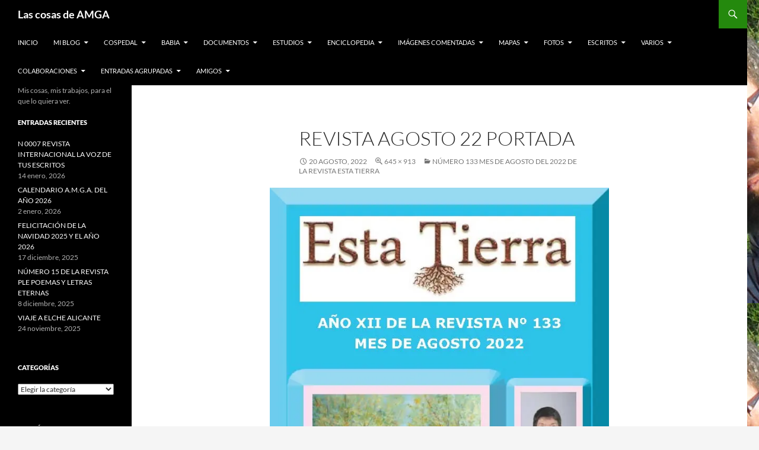

--- FILE ---
content_type: text/html; charset=UTF-8
request_url: https://cosasdeamga.es/numero-133-mes-agosto-de-2022-de-la-revista-esta-tierra/revista-agosto-22-portada/
body_size: 34895
content:
<!DOCTYPE html>
<html lang="es">
<head>
	<meta charset="UTF-8">
	<meta name="viewport" content="width=device-width, initial-scale=1.0">
	
	<link rel="profile" href="https://gmpg.org/xfn/11">
	<link rel="pingback" href="https://cosasdeamga.es/xmlrpc.php">
	<meta name='robots' content='index, follow, max-image-preview:large, max-snippet:-1, max-video-preview:-1' />
<!-- Jetpack Site Verification Tags -->
<meta name="google-site-verification" content="m-2YTn49TqvFu_E_I60gv2uxq8DTt94SQlGXA9fVyRk" />
<!-- Etiqueta de Google (gtag.js) modo de consentimiento dataLayer añadido por Site Kit -->

<!-- Fin de la etiqueta Google (gtag.js) modo de consentimiento dataLayer añadido por Site Kit -->

	<!-- This site is optimized with the Yoast SEO plugin v26.7 - https://yoast.com/wordpress/plugins/seo/ -->
	<title>REVISTA AGOSTO 22 portada &#183; Las cosas de AMGA</title>
	<link rel="canonical" href="https://cosasdeamga.es/numero-133-mes-agosto-de-2022-de-la-revista-esta-tierra/revista-agosto-22-portada/" />
	<meta property="og:locale" content="es_ES" />
	<meta property="og:type" content="article" />
	<meta property="og:title" content="REVISTA AGOSTO 22 portada &#183; Las cosas de AMGA" />
	<meta property="og:url" content="https://cosasdeamga.es/numero-133-mes-agosto-de-2022-de-la-revista-esta-tierra/revista-agosto-22-portada/" />
	<meta property="og:site_name" content="Las cosas de AMGA" />
	<meta property="article:publisher" content="www.facebook.com/angel.m.garcia.a?ref=bookmarks" />
	<meta property="article:modified_time" content="2022-08-20T16:47:50+00:00" />
	<meta property="og:image" content="https://cosasdeamga.es/numero-133-mes-agosto-de-2022-de-la-revista-esta-tierra/revista-agosto-22-portada" />
	<meta property="og:image:width" content="645" />
	<meta property="og:image:height" content="913" />
	<meta property="og:image:type" content="image/jpeg" />
	<meta name="twitter:card" content="summary_large_image" />
	<meta name="twitter:site" content="@amgababia" />
	<script data-jetpack-boost="ignore" type="application/ld+json" class="yoast-schema-graph">{"@context":"https://schema.org","@graph":[{"@type":"WebPage","@id":"https://cosasdeamga.es/numero-133-mes-agosto-de-2022-de-la-revista-esta-tierra/revista-agosto-22-portada/","url":"https://cosasdeamga.es/numero-133-mes-agosto-de-2022-de-la-revista-esta-tierra/revista-agosto-22-portada/","name":"REVISTA AGOSTO 22 portada &#183; Las cosas de AMGA","isPartOf":{"@id":"https://cosasdeamga.es/#website"},"primaryImageOfPage":{"@id":"https://cosasdeamga.es/numero-133-mes-agosto-de-2022-de-la-revista-esta-tierra/revista-agosto-22-portada/#primaryimage"},"image":{"@id":"https://cosasdeamga.es/numero-133-mes-agosto-de-2022-de-la-revista-esta-tierra/revista-agosto-22-portada/#primaryimage"},"thumbnailUrl":"https://i0.wp.com/cosasdeamga.es/wp-content/uploads/2022/08/REVISTA-AGOSTO-22-portada.jpg?fit=645%2C913&ssl=1","datePublished":"2022-08-20T16:41:39+00:00","dateModified":"2022-08-20T16:47:50+00:00","breadcrumb":{"@id":"https://cosasdeamga.es/numero-133-mes-agosto-de-2022-de-la-revista-esta-tierra/revista-agosto-22-portada/#breadcrumb"},"inLanguage":"es","potentialAction":[{"@type":"ReadAction","target":["https://cosasdeamga.es/numero-133-mes-agosto-de-2022-de-la-revista-esta-tierra/revista-agosto-22-portada/"]}]},{"@type":"ImageObject","inLanguage":"es","@id":"https://cosasdeamga.es/numero-133-mes-agosto-de-2022-de-la-revista-esta-tierra/revista-agosto-22-portada/#primaryimage","url":"https://i0.wp.com/cosasdeamga.es/wp-content/uploads/2022/08/REVISTA-AGOSTO-22-portada.jpg?fit=645%2C913&ssl=1","contentUrl":"https://i0.wp.com/cosasdeamga.es/wp-content/uploads/2022/08/REVISTA-AGOSTO-22-portada.jpg?fit=645%2C913&ssl=1"},{"@type":"BreadcrumbList","@id":"https://cosasdeamga.es/numero-133-mes-agosto-de-2022-de-la-revista-esta-tierra/revista-agosto-22-portada/#breadcrumb","itemListElement":[{"@type":"ListItem","position":1,"name":"Portada","item":"https://cosasdeamga.es/"},{"@type":"ListItem","position":2,"name":"NÚMERO 133 MES DE AGOSTO DEL 2022 DE LA REVISTA ESTA TIERRA","item":"https://cosasdeamga.es/numero-133-mes-agosto-de-2022-de-la-revista-esta-tierra/"},{"@type":"ListItem","position":3,"name":"REVISTA AGOSTO 22 portada"}]},{"@type":"WebSite","@id":"https://cosasdeamga.es/#website","url":"https://cosasdeamga.es/","name":"cosasdeAMGA","description":"Mis cosas, mis trabajos, para el que lo quiera ver.","publisher":{"@id":"https://cosasdeamga.es/#/schema/person/7558c624491f97fdb856bcccd313f93b"},"potentialAction":[{"@type":"SearchAction","target":{"@type":"EntryPoint","urlTemplate":"https://cosasdeamga.es/?s={search_term_string}"},"query-input":{"@type":"PropertyValueSpecification","valueRequired":true,"valueName":"search_term_string"}}],"inLanguage":"es"},{"@type":["Person","Organization"],"@id":"https://cosasdeamga.es/#/schema/person/7558c624491f97fdb856bcccd313f93b","name":"angelmgarciaa","image":{"@type":"ImageObject","inLanguage":"es","@id":"https://cosasdeamga.es/#/schema/person/image/","url":"https://i0.wp.com/cosasdeamga.es/wp-content/uploads/2022/08/REVISTA-AGOSTO-22-portada.jpg?fit=645%2C913&ssl=1","contentUrl":"https://i0.wp.com/cosasdeamga.es/wp-content/uploads/2022/08/REVISTA-AGOSTO-22-portada.jpg?fit=645%2C913&ssl=1","width":645,"height":913,"caption":"angelmgarciaa"},"logo":{"@id":"https://cosasdeamga.es/#/schema/person/image/"},"sameAs":["https://cosasdeamga.es","www.facebook.com/angel.m.garcia.a?ref=bookmarks","@angelmanuelgarciaalvarez","www.linkedin.com/in/angel-garcia-avarez-5a84a836/","https://x.com/@amgababia","www.tumblr.com/blog/a-m-g-a"]}]}</script>
	<!-- / Yoast SEO plugin. -->


<link rel='dns-prefetch' href='//www.googletagmanager.com' />
<link rel='dns-prefetch' href='//stats.wp.com' />
<link rel='dns-prefetch' href='//widgets.wp.com' />
<link rel='dns-prefetch' href='//s0.wp.com' />
<link rel='dns-prefetch' href='//0.gravatar.com' />
<link rel='dns-prefetch' href='//1.gravatar.com' />
<link rel='dns-prefetch' href='//2.gravatar.com' />
<link rel='dns-prefetch' href='//pagead2.googlesyndication.com' />
<link rel='dns-prefetch' href='//fundingchoicesmessages.google.com' />
<link rel='preconnect' href='//i0.wp.com' />
<link rel='preconnect' href='//c0.wp.com' />
<link rel="alternate" type="application/rss+xml" title="Las cosas de AMGA &raquo; Feed" href="https://cosasdeamga.es/feed/" />
<link rel="alternate" type="application/rss+xml" title="Las cosas de AMGA &raquo; Feed de los comentarios" href="https://cosasdeamga.es/comments/feed/" />
<link rel="alternate" type="application/rss+xml" title="Las cosas de AMGA &raquo; Comentario REVISTA AGOSTO 22 portada del feed" href="https://cosasdeamga.es/numero-133-mes-agosto-de-2022-de-la-revista-esta-tierra/revista-agosto-22-portada/feed/" />
<link rel="alternate" title="oEmbed (JSON)" type="application/json+oembed" href="https://cosasdeamga.es/wp-json/oembed/1.0/embed?url=https%3A%2F%2Fcosasdeamga.es%2Fnumero-133-mes-agosto-de-2022-de-la-revista-esta-tierra%2Frevista-agosto-22-portada%2F" />
<link rel="alternate" title="oEmbed (XML)" type="text/xml+oembed" href="https://cosasdeamga.es/wp-json/oembed/1.0/embed?url=https%3A%2F%2Fcosasdeamga.es%2Fnumero-133-mes-agosto-de-2022-de-la-revista-esta-tierra%2Frevista-agosto-22-portada%2F&#038;format=xml" />
<link rel='stylesheet' id='all-css-c9578998c2d952fdc98dc0bb79d330d5' href='https://cosasdeamga.es/wp-content/boost-cache/static/b029339805.min.css' type='text/css' media='all' />
<style id='wp-img-auto-sizes-contain-inline-css'>
img:is([sizes=auto i],[sizes^="auto," i]){contain-intrinsic-size:3000px 1500px}
/*# sourceURL=wp-img-auto-sizes-contain-inline-css */
</style>
<style id='wp-emoji-styles-inline-css'>

	img.wp-smiley, img.emoji {
		display: inline !important;
		border: none !important;
		box-shadow: none !important;
		height: 1em !important;
		width: 1em !important;
		margin: 0 0.07em !important;
		vertical-align: -0.1em !important;
		background: none !important;
		padding: 0 !important;
	}
/*# sourceURL=wp-emoji-styles-inline-css */
</style>
<style id='wp-block-library-inline-css'>
:root{--wp-block-synced-color:#7a00df;--wp-block-synced-color--rgb:122,0,223;--wp-bound-block-color:var(--wp-block-synced-color);--wp-editor-canvas-background:#ddd;--wp-admin-theme-color:#007cba;--wp-admin-theme-color--rgb:0,124,186;--wp-admin-theme-color-darker-10:#006ba1;--wp-admin-theme-color-darker-10--rgb:0,107,160.5;--wp-admin-theme-color-darker-20:#005a87;--wp-admin-theme-color-darker-20--rgb:0,90,135;--wp-admin-border-width-focus:2px}@media (min-resolution:192dpi){:root{--wp-admin-border-width-focus:1.5px}}.wp-element-button{cursor:pointer}:root .has-very-light-gray-background-color{background-color:#eee}:root .has-very-dark-gray-background-color{background-color:#313131}:root .has-very-light-gray-color{color:#eee}:root .has-very-dark-gray-color{color:#313131}:root .has-vivid-green-cyan-to-vivid-cyan-blue-gradient-background{background:linear-gradient(135deg,#00d084,#0693e3)}:root .has-purple-crush-gradient-background{background:linear-gradient(135deg,#34e2e4,#4721fb 50%,#ab1dfe)}:root .has-hazy-dawn-gradient-background{background:linear-gradient(135deg,#faaca8,#dad0ec)}:root .has-subdued-olive-gradient-background{background:linear-gradient(135deg,#fafae1,#67a671)}:root .has-atomic-cream-gradient-background{background:linear-gradient(135deg,#fdd79a,#004a59)}:root .has-nightshade-gradient-background{background:linear-gradient(135deg,#330968,#31cdcf)}:root .has-midnight-gradient-background{background:linear-gradient(135deg,#020381,#2874fc)}:root{--wp--preset--font-size--normal:16px;--wp--preset--font-size--huge:42px}.has-regular-font-size{font-size:1em}.has-larger-font-size{font-size:2.625em}.has-normal-font-size{font-size:var(--wp--preset--font-size--normal)}.has-huge-font-size{font-size:var(--wp--preset--font-size--huge)}.has-text-align-center{text-align:center}.has-text-align-left{text-align:left}.has-text-align-right{text-align:right}.has-fit-text{white-space:nowrap!important}#end-resizable-editor-section{display:none}.aligncenter{clear:both}.items-justified-left{justify-content:flex-start}.items-justified-center{justify-content:center}.items-justified-right{justify-content:flex-end}.items-justified-space-between{justify-content:space-between}.screen-reader-text{border:0;clip-path:inset(50%);height:1px;margin:-1px;overflow:hidden;padding:0;position:absolute;width:1px;word-wrap:normal!important}.screen-reader-text:focus{background-color:#ddd;clip-path:none;color:#444;display:block;font-size:1em;height:auto;left:5px;line-height:normal;padding:15px 23px 14px;text-decoration:none;top:5px;width:auto;z-index:100000}html :where(.has-border-color){border-style:solid}html :where([style*=border-top-color]){border-top-style:solid}html :where([style*=border-right-color]){border-right-style:solid}html :where([style*=border-bottom-color]){border-bottom-style:solid}html :where([style*=border-left-color]){border-left-style:solid}html :where([style*=border-width]){border-style:solid}html :where([style*=border-top-width]){border-top-style:solid}html :where([style*=border-right-width]){border-right-style:solid}html :where([style*=border-bottom-width]){border-bottom-style:solid}html :where([style*=border-left-width]){border-left-style:solid}html :where(img[class*=wp-image-]){height:auto;max-width:100%}:where(figure){margin:0 0 1em}html :where(.is-position-sticky){--wp-admin--admin-bar--position-offset:var(--wp-admin--admin-bar--height,0px)}@media screen and (max-width:600px){html :where(.is-position-sticky){--wp-admin--admin-bar--position-offset:0px}}
/*wp_block_styles_on_demand_placeholder:696bc9cdcaa99*/
/*# sourceURL=wp-block-library-inline-css */
</style>
<style id='classic-theme-styles-inline-css'>
/*! This file is auto-generated */
.wp-block-button__link{color:#fff;background-color:#32373c;border-radius:9999px;box-shadow:none;text-decoration:none;padding:calc(.667em + 2px) calc(1.333em + 2px);font-size:1.125em}.wp-block-file__button{background:#32373c;color:#fff;text-decoration:none}
/*# sourceURL=/wp-includes/css/classic-themes.min.css */
</style>
<script data-jetpack-boost="ignore" src="https://cosasdeamga.es/wp-includes/js/jquery/jquery.min.js?ver=3.7.1" id="jquery-core-js"></script>


<!-- Fragmento de código de la etiqueta de Google (gtag.js) añadida por Site Kit -->
<!-- Fragmento de código de Google Analytics añadido por Site Kit -->
<!-- Fragmento de código de Google Ads añadido por Site Kit -->


<link rel="https://api.w.org/" href="https://cosasdeamga.es/wp-json/" /><link rel="alternate" title="JSON" type="application/json" href="https://cosasdeamga.es/wp-json/wp/v2/media/19131" /><link rel="EditURI" type="application/rsd+xml" title="RSD" href="https://cosasdeamga.es/xmlrpc.php?rsd" />
<meta name="generator" content="WordPress 6.9" />
<link rel='shortlink' href='https://wp.me/a7l3sQ-4Yz' />
<meta name="generator" content="Site Kit by Google 1.170.0" />	<style>img#wpstats{display:none}</style>
		
<!-- Metaetiquetas de Google AdSense añadidas por Site Kit -->
<meta name="google-adsense-platform-account" content="ca-host-pub-2644536267352236">
<meta name="google-adsense-platform-domain" content="sitekit.withgoogle.com">
<!-- Acabar con las metaetiquetas de Google AdSense añadidas por Site Kit -->
		<style type="text/css" id="twentyfourteen-header-css">
				.site-title a {
			color: #ffffff;
		}
		</style>
		<style id="custom-background-css">
body.custom-background { background-image: url("https://cosasdeamga.es/wp-content/uploads/2016/03/cropped-02VIAJE-A-COSPEDAL-090-1.jpg"); background-position: left top; background-size: auto; background-repeat: repeat; background-attachment: scroll; }
</style>
	
<!-- Fragmento de código de Google Adsense añadido por Site Kit -->


<!-- Final del fragmento de código de Google Adsense añadido por Site Kit -->

<!-- Fragmento de código de recuperación de bloqueo de anuncios de Google AdSense añadido por Site Kit. -->

<!-- Fragmento de código de finalización de recuperación de bloqueo de anuncios de Google AdSense añadido por Site Kit. -->

<!-- Fragmento de código de protección de errores de recuperación de bloqueo de anuncios de Google AdSense añadido por Site Kit. -->

<!-- Fragmento de código de finalización de protección de errores de recuperación de bloqueo de anuncios de Google AdSense añadido por Site Kit. -->
<link rel="icon" href="https://i0.wp.com/cosasdeamga.es/wp-content/uploads/2016/03/cropped-02VIAJE-A-COSPEDAL-090-1.jpg?fit=32%2C32&#038;ssl=1" sizes="32x32" />
<link rel="icon" href="https://i0.wp.com/cosasdeamga.es/wp-content/uploads/2016/03/cropped-02VIAJE-A-COSPEDAL-090-1.jpg?fit=192%2C192&#038;ssl=1" sizes="192x192" />
<link rel="apple-touch-icon" href="https://i0.wp.com/cosasdeamga.es/wp-content/uploads/2016/03/cropped-02VIAJE-A-COSPEDAL-090-1.jpg?fit=180%2C180&#038;ssl=1" />
<meta name="msapplication-TileImage" content="https://i0.wp.com/cosasdeamga.es/wp-content/uploads/2016/03/cropped-02VIAJE-A-COSPEDAL-090-1.jpg?fit=270%2C270&#038;ssl=1" />
</head>

<body class="attachment wp-singular attachment-template-default single single-attachment postid-19131 attachmentid-19131 attachment-jpeg custom-background wp-embed-responsive wp-theme-twentyfourteen masthead-fixed full-width singular">
<a class="screen-reader-text skip-link" href="#content">
	Saltar al contenido</a>
<div id="page" class="hfeed site">
		
	<header id="masthead" class="site-header">
		<div class="header-main">
							<h1 class="site-title"><a href="https://cosasdeamga.es/" rel="home" >Las cosas de AMGA</a></h1>
			
			<div class="search-toggle">
				<a href="#search-container" class="screen-reader-text" aria-expanded="false" aria-controls="search-container">
					Buscar				</a>
			</div>

			<nav id="primary-navigation" class="site-navigation primary-navigation">
				<button class="menu-toggle">Menú principal</button>
				<div class="menu-menu-angel-container"><ul id="primary-menu" class="nav-menu"><li id="menu-item-57" class="menu-item menu-item-type-custom menu-item-object-custom menu-item-home menu-item-57"><a href="http://cosasdeamga.es">INICIO</a></li>
<li id="menu-item-1565" class="menu-item menu-item-type-post_type menu-item-object-page menu-item-has-children menu-item-1565"><a href="https://cosasdeamga.es/mi-blog/">MI BLOG</a>
<ul class="sub-menu">
	<li id="menu-item-54" class="menu-item menu-item-type-post_type menu-item-object-page menu-item-54"><a href="https://cosasdeamga.es/quien-es-amga/">QUIEN SOY</a></li>
	<li id="menu-item-1570" class="menu-item menu-item-type-post_type menu-item-object-page menu-item-1570"><a href="https://cosasdeamga.es/contenido-del-blog/">CONTENIDO DEL BLOG</a></li>
	<li id="menu-item-1595" class="menu-item menu-item-type-post_type menu-item-object-page menu-item-1595"><a href="https://cosasdeamga.es/funcionamiento-del-blog/">FUNCIONAMIENTO DEL BLOG</a></li>
	<li id="menu-item-1606" class="menu-item menu-item-type-post_type menu-item-object-page menu-item-1606"><a href="https://cosasdeamga.es/contacto/">CONTACTO</a></li>
</ul>
</li>
<li id="menu-item-220" class="menu-item menu-item-type-taxonomy menu-item-object-category menu-item-has-children menu-item-220"><a href="https://cosasdeamga.es/category/cospedal/">COSPEDAL</a>
<ul class="sub-menu">
	<li id="menu-item-19257" class="menu-item menu-item-type-post_type menu-item-object-post menu-item-19257"><a href="https://cosasdeamga.es/cospedal-en-imagenes/">COSPEDAL EN IMÁGENES</a></li>
	<li id="menu-item-18193" class="menu-item menu-item-type-post_type menu-item-object-post menu-item-18193"><a href="https://cosasdeamga.es/el-riego/">EL RIEGO DE LOS PRADOS DE COSPEDAL</a></li>
	<li id="menu-item-1458" class="menu-item menu-item-type-post_type menu-item-object-post menu-item-1458"><a href="https://cosasdeamga.es/imagenes-comentadas-de-cospedal/">IMAGENES COMENTADAS DE COSPEDAL</a></li>
	<li id="menu-item-1454" class="menu-item menu-item-type-post_type menu-item-object-post menu-item-1454"><a href="https://cosasdeamga.es/los-nombres-de-cospedal/">LOS NOMBRES DE COSPEDAL</a></li>
	<li id="menu-item-1457" class="menu-item menu-item-type-post_type menu-item-object-post menu-item-1457"><a href="https://cosasdeamga.es/cartas-joaquin-alvarez/">LAS CARTAS DE JOAQUÍN ÁLVAREZ A MANUEL DÍEZ</a></li>
	<li id="menu-item-1459" class="menu-item menu-item-type-post_type menu-item-object-post menu-item-1459"><a href="https://cosasdeamga.es/titulo-de-abogado/">TITULÓ DE ABOGADO</a></li>
	<li id="menu-item-1460" class="menu-item menu-item-type-post_type menu-item-object-post menu-item-1460"><a href="https://cosasdeamga.es/los-forasteros/">LOS FORASTEROS DE COSPEDAL</a></li>
	<li id="menu-item-1455" class="menu-item menu-item-type-post_type menu-item-object-post menu-item-1455"><a href="https://cosasdeamga.es/casas-de-cospedal/">LAS CASAS DE COSPEDAL DEL SIGLO XX</a></li>
	<li id="menu-item-1456" class="menu-item menu-item-type-post_type menu-item-object-post menu-item-1456"><a href="https://cosasdeamga.es/las-familias-de-cospedal/">LAS FAMILIAS DE COSPEDAL</a></li>
</ul>
</li>
<li id="menu-item-1330" class="menu-item menu-item-type-taxonomy menu-item-object-category menu-item-has-children menu-item-1330"><a href="https://cosasdeamga.es/category/la-comarca-de-babia-leon/">BABIA</a>
<ul class="sub-menu">
	<li id="menu-item-19402" class="menu-item menu-item-type-post_type menu-item-object-post menu-item-19402"><a href="https://cosasdeamga.es/descubriendo-el-pueblo-de-mena/">DESCUBRIENDO EL PUEBLO DE MENA</a></li>
	<li id="menu-item-19027" class="menu-item menu-item-type-post_type menu-item-object-post menu-item-19027"><a href="https://cosasdeamga.es/grandes-mujeres-babianas/">GRANDES MUJERES BABIANAS</a></li>
	<li id="menu-item-18516" class="menu-item menu-item-type-post_type menu-item-object-post menu-item-18516"><a href="https://cosasdeamga.es/grandes-personas-de-babia/">GRANDES PERSONAS DE BABIA</a></li>
	<li id="menu-item-18909" class="menu-item menu-item-type-post_type menu-item-object-post menu-item-18909"><a href="https://cosasdeamga.es/lago-de-babia-un-pueblo-para-conocerlo/">LAGO DE BABIA UN PUEBLO PARA CONOCERLO</a></li>
	<li id="menu-item-18509" class="menu-item menu-item-type-post_type menu-item-object-post menu-item-18509"><a href="https://cosasdeamga.es/los-parajes/">LOS PARAJES DE LA COMARCA DE BABIA – 6 parte</a></li>
	<li id="menu-item-18405" class="menu-item menu-item-type-post_type menu-item-object-post menu-item-18405"><a href="https://cosasdeamga.es/los-parajes-de-la-comarca-de-babia/">LOS PARAJES DE LA COMARCA DE BABIA -5ª Parte</a></li>
	<li id="menu-item-18369" class="menu-item menu-item-type-post_type menu-item-object-post menu-item-18369"><a href="https://cosasdeamga.es/parajes-de-babia/">LOS PARAJES DE LA COMARCA DE BABIA – 4ª Parte</a></li>
	<li id="menu-item-18337" class="menu-item menu-item-type-post_type menu-item-object-post menu-item-18337"><a href="https://cosasdeamga.es/geografia-de/">GEOGRAFÍA DE BABIA- 3ª Parte</a></li>
	<li id="menu-item-18338" class="menu-item menu-item-type-post_type menu-item-object-post menu-item-18338"><a href="https://cosasdeamga.es/reportaje-fotografico-de-la-geografia-de-babia/">REPORTAJE FOTOGRÁFICO DE LA GEOGRAFÍA DE BABIA – 3 PARTE</a></li>
	<li id="menu-item-18281" class="menu-item menu-item-type-post_type menu-item-object-post menu-item-18281"><a href="https://cosasdeamga.es/geografia-de-babia-2-parte/">GEOGRAFÍA DE BABIA 2ª PARTE</a></li>
	<li id="menu-item-18282" class="menu-item menu-item-type-post_type menu-item-object-post menu-item-18282"><a href="https://cosasdeamga.es/reportaje-fotografico-de-babia/">REPORTAJE FOTOGRÁFICO DE BABIA- 2ª parte</a></li>
	<li id="menu-item-18240" class="menu-item menu-item-type-post_type menu-item-object-post menu-item-18240"><a href="https://cosasdeamga.es/geografia-de-babia/">GEOGRAFÍA DE BABIA</a></li>
	<li id="menu-item-18200" class="menu-item menu-item-type-post_type menu-item-object-post menu-item-18200"><a href="https://cosasdeamga.es/reportaje-fotografico/">REPORTAJE FOTOGRÁFICO DE LA GEOGRAFÍA DE BABIA</a></li>
	<li id="menu-item-17991" class="menu-item menu-item-type-post_type menu-item-object-post menu-item-17991"><a href="https://cosasdeamga.es/personajes-peculiares/">PERSONAJES PECULIARES DE BABIA – 3 PARTE</a></li>
	<li id="menu-item-1733" class="menu-item menu-item-type-post_type menu-item-object-post menu-item-1733"><a href="https://cosasdeamga.es/poemas-de-babia-de-suso-o-de-arriba/">POEMAS DE BABIA DE SUSO O DE ARRIBA</a></li>
	<li id="menu-item-1710" class="menu-item menu-item-type-post_type menu-item-object-post menu-item-1710"><a href="https://cosasdeamga.es/personajes-peculiares-de-babia-2-parte/">PERSONAJES PECULIARES DE BABIA -2 parte</a></li>
	<li id="menu-item-1712" class="menu-item menu-item-type-post_type menu-item-object-post menu-item-1712"><a href="https://cosasdeamga.es/poemas-de-babia-de-yuso-o-abajo/">POEMAS DE BABIA DE YUSO O DE ABAJO</a></li>
	<li id="menu-item-1463" class="menu-item menu-item-type-post_type menu-item-object-post menu-item-1463"><a href="https://cosasdeamga.es/personajes-peculiares-babia-1-parte/">PERSONAJES PECULIARES DE BABIA – 1 parte</a></li>
	<li id="menu-item-1461" class="menu-item menu-item-type-post_type menu-item-object-post menu-item-1461"><a href="https://cosasdeamga.es/imagenes-comentadas-la-riera/">IMAGENES COMENTADAS DE LA RIERA</a></li>
	<li id="menu-item-1464" class="menu-item menu-item-type-post_type menu-item-object-post menu-item-1464"><a href="https://cosasdeamga.es/babia-de-arriba-y-sus-pueblos/">BABIA DE ARRIBA Y SUS PUEBLOS</a></li>
	<li id="menu-item-1465" class="menu-item menu-item-type-post_type menu-item-object-post menu-item-1465"><a href="https://cosasdeamga.es/babia-de-abajo-y-sus-pueblos/">BABIA DE ABAJO Y SUS PUEBLOS</a></li>
	<li id="menu-item-1466" class="menu-item menu-item-type-post_type menu-item-object-post menu-item-1466"><a href="https://cosasdeamga.es/las-lagunas-de-babia/">LAS LAGUNAS DE BABIA</a></li>
	<li id="menu-item-1467" class="menu-item menu-item-type-post_type menu-item-object-post menu-item-1467"><a href="https://cosasdeamga.es/las-cumbres-de-babia/">LAS  20 CUMBRES DE BABIA</a></li>
	<li id="menu-item-1468" class="menu-item menu-item-type-post_type menu-item-object-post menu-item-1468"><a href="https://cosasdeamga.es/recorriendo-babia-de-abajo/">RECORRIENDO BABIA DE ABAJO</a></li>
	<li id="menu-item-1469" class="menu-item menu-item-type-post_type menu-item-object-post menu-item-1469"><a href="https://cosasdeamga.es/recorriendo-babia-de-arriba/">RECORRIENDO BABIA DE ARRIBA</a></li>
	<li id="menu-item-1470" class="menu-item menu-item-type-post_type menu-item-object-post menu-item-1470"><a href="https://cosasdeamga.es/rio-sil-en-babia/">RÍO SIL EN BABIA</a></li>
	<li id="menu-item-1462" class="menu-item menu-item-type-post_type menu-item-object-post menu-item-1462"><a href="https://cosasdeamga.es/imagenes-de-babia/">IMAGENES DE BABIA</a></li>
	<li id="menu-item-1471" class="menu-item menu-item-type-post_type menu-item-object-post menu-item-1471"><a href="https://cosasdeamga.es/los-pueblos-de-babia/">LOS PUEBLOS DE BABIA</a></li>
	<li id="menu-item-17603" class="menu-item menu-item-type-post_type menu-item-object-post menu-item-17603"><a href="https://cosasdeamga.es/estas-en-babia/">ESTAS EN BABIA</a></li>
</ul>
</li>
<li id="menu-item-318" class="menu-item menu-item-type-taxonomy menu-item-object-category menu-item-has-children menu-item-318"><a href="https://cosasdeamga.es/category/documentos/">DOCUMENTOS</a>
<ul class="sub-menu">
	<li id="menu-item-20966" class="menu-item menu-item-type-post_type menu-item-object-post menu-item-20966"><a href="https://cosasdeamga.es/guisatecha-valencia-de-don-juan-y-valverde-de-curueno-del-catastro-de-la-ensenada/">GUISATECHA, VALENCIA DE DON JUAN Y VALVERDE DE CURUEÑO, DEL CATASTRO DE LA ENSENADA</a></li>
	<li id="menu-item-20374" class="menu-item menu-item-type-post_type menu-item-object-post menu-item-20374"><a href="https://cosasdeamga.es/catastro-del-marques-de-la-ensenada-del-lugar-de-cistierna/">CATASTRO DEL MARQUÉS DE LA ENSENADA DEL LUGAR DE CISTIERNA</a></li>
	<li id="menu-item-20134" class="menu-item menu-item-type-post_type menu-item-object-post menu-item-20134"><a href="https://cosasdeamga.es/catastro-del-marques-de-la-ensenada-del-lugar-murias-de-paredes/">CATASTRO DEL MARQUES DE LA ENSENADA DEL LUGAR DE MURIAS DE PAREDES</a></li>
	<li id="menu-item-20133" class="menu-item menu-item-type-post_type menu-item-object-page menu-item-20133"><a href="https://cosasdeamga.es/catastro-de-la-ensenada-del-ano-1752/">CATASTRO  DE LA ENSENADA DEL AÑO 1752</a></li>
	<li id="menu-item-19569" class="menu-item menu-item-type-post_type menu-item-object-post menu-item-19569"><a href="https://cosasdeamga.es/el-catastro-del-marques-de-la-ensenada-del-lugar-de-riello/">EL CATASTRO DEL MARQUES DE LA ENSENADA DEL LUGAR DE RIELLO</a></li>
	<li id="menu-item-18884" class="menu-item menu-item-type-post_type menu-item-object-post menu-item-18884"><a href="https://cosasdeamga.es/caballeros-iluminados-de-la-real-orden-de-la-banda/">CABALLEROS ILUMINADOS DE LA REAL ORDEN DE LA BANDA</a></li>
	<li id="menu-item-18386" class="menu-item menu-item-type-post_type menu-item-object-post menu-item-18386"><a href="https://cosasdeamga.es/catastro-del-marques-de-la-ensenada/">CATASTRO DEL MARQUÉS DE LA ENSENADA DEL LUGAR DE PONFERRADA</a></li>
	<li id="menu-item-18138" class="menu-item menu-item-type-post_type menu-item-object-post menu-item-18138"><a href="https://cosasdeamga.es/reinos-y-mapas-provinciales-de-espana/">REINOS  Y MAPAS PROVINCIALES DE ESPAÑA DEL SIGLO XVIII</a></li>
	<li id="menu-item-18248" class="menu-item menu-item-type-post_type menu-item-object-post menu-item-18248"><a href="https://cosasdeamga.es/mapas-de-espana-de-tomas-lopez/">MAPAS DE ESPAÑA DE TOMÁS LÓPEZ</a></li>
	<li id="menu-item-1968" class="menu-item menu-item-type-post_type menu-item-object-post menu-item-1968"><a href="https://cosasdeamga.es/atlas-geografico-de-la-provincia-de-leon/">ATLAS GEOGRÁFICO DE LA PROVINCIA DE LEÓN DE TOMAS LÓPEZ DEL AÑO 1786</a></li>
	<li id="menu-item-1478" class="menu-item menu-item-type-post_type menu-item-object-post menu-item-1478"><a href="https://cosasdeamga.es/catastro-de-la-ensenada-de-las-regueras/">CATASTRO DE LA ENSENADA DEL CONCEJO DE LAS REGUERAS ASTURIAS</a></li>
	<li id="menu-item-1477" class="menu-item menu-item-type-post_type menu-item-object-post menu-item-1477"><a href="https://cosasdeamga.es/catastro-de-ensenada-de-laciana/">CATASTRO DE LA ENSENADA DE LOS PUEBLOS DE LACIANA</a></li>
	<li id="menu-item-1482" class="menu-item menu-item-type-post_type menu-item-object-post menu-item-1482"><a href="https://cosasdeamga.es/pleito-1802/">PLEITO 1802</a></li>
	<li id="menu-item-1475" class="menu-item menu-item-type-post_type menu-item-object-post menu-item-1475"><a href="https://cosasdeamga.es/carta-de-los-reyes-catolicos-ano-1485/">CARTA DE LOS REYES CATÓLICOS DEL AÑO 1485</a></li>
	<li id="menu-item-1480" class="menu-item menu-item-type-post_type menu-item-object-post menu-item-1480"><a href="https://cosasdeamga.es/donativos-del-ano-1705/">DONATIVOS DEL AÑO 1705</a></li>
	<li id="menu-item-1485" class="menu-item menu-item-type-post_type menu-item-object-post menu-item-1485"><a href="https://cosasdeamga.es/repartimiento-de-babia-del-ano-1652/">REPARTIMIENTO DE BABIA DE SUSO DEL AÑO 1652</a></li>
	<li id="menu-item-1481" class="menu-item menu-item-type-post_type menu-item-object-post menu-item-1481"><a href="https://cosasdeamga.es/averiguacion-del-pueblo-de-lago-de-1586/">AVERIGUACIÓN PUEBLO DE LAGO AÑO 1586</a></li>
	<li id="menu-item-1479" class="menu-item menu-item-type-post_type menu-item-object-post menu-item-1479"><a href="https://cosasdeamga.es/catastro-de-ensenada-de-otros-lugares/">CATRASTRO DE LA ENSENADA DE OTROS LUGARES</a></li>
	<li id="menu-item-1476" class="menu-item menu-item-type-post_type menu-item-object-post menu-item-1476"><a href="https://cosasdeamga.es/catastro-de-la-ensenada-de-babia/">CATASTRO DE LA ENSENADA DE BABIA</a></li>
	<li id="menu-item-1484" class="menu-item menu-item-type-post_type menu-item-object-post menu-item-1484"><a href="https://cosasdeamga.es/cartas-joaquin-alvarez/">LAS CARTAS DE JOAQUÍN ÁLVAREZ A MANUEL DÍEZ</a></li>
	<li id="menu-item-1483" class="menu-item menu-item-type-post_type menu-item-object-post menu-item-1483"><a href="https://cosasdeamga.es/titulo-de-abogado/">TITULÓ DE ABOGADO</a></li>
</ul>
</li>
<li id="menu-item-244" class="menu-item menu-item-type-taxonomy menu-item-object-category menu-item-has-children menu-item-244"><a href="https://cosasdeamga.es/category/estudios/">ESTUDIOS</a>
<ul class="sub-menu">
	<li id="menu-item-18786" class="menu-item menu-item-type-post_type menu-item-object-post menu-item-18786"><a href="https://cosasdeamga.es/los-utensilios-de-mi-abuela/">LOS UTENSILIOS DE MI ABUELA</a></li>
	<li id="menu-item-18471" class="menu-item menu-item-type-post_type menu-item-object-post menu-item-18471"><a href="https://cosasdeamga.es/la-boda-tradicional/">LA BODA TRADICIONAL</a></li>
	<li id="menu-item-17554" class="menu-item menu-item-type-post_type menu-item-object-post menu-item-17554"><a href="https://cosasdeamga.es/estadisticas-de-la-provincia-de-leon-por-comarcas/">ESTADÍSTICAS DE LA PROVINCIA DE LEÓN POR COMARCAS</a></li>
	<li id="menu-item-1641" class="menu-item menu-item-type-post_type menu-item-object-post menu-item-1641"><a href="https://cosasdeamga.es/otras-profesiones-del-siglo-xx/">OTRAS PROFESIONES DEL SIGLO XX</a></li>
	<li id="menu-item-1616" class="menu-item menu-item-type-post_type menu-item-object-post menu-item-1616"><a href="https://cosasdeamga.es/estudio-del-catastro-de-la-ensenada-de-laciana/">ESTUDIO DEL CATASTRO DE LA ENSENADA DE LA COMARCA DE LACIANA</a></li>
	<li id="menu-item-1486" class="menu-item menu-item-type-post_type menu-item-object-post menu-item-1486"><a href="https://cosasdeamga.es/las-herramientas-del-siglo-xx/">LAS HERRAMIENTAS DEL SIGLO XX</a></li>
	<li id="menu-item-1491" class="menu-item menu-item-type-post_type menu-item-object-post menu-item-1491"><a href="https://cosasdeamga.es/estudio-del-catastro-de-la-ensenada/">ESTUDIO DEL CATASTRO DE LA ENSENADA DE LOS PUEBLOS DE BABIA</a></li>
	<li id="menu-item-1487" class="menu-item menu-item-type-post_type menu-item-object-post menu-item-1487"><a href="https://cosasdeamga.es/deportes-juegos-populares/">DEPORTES Y JUEGOS POPULARES</a></li>
	<li id="menu-item-1488" class="menu-item menu-item-type-post_type menu-item-object-post menu-item-1488"><a href="https://cosasdeamga.es/la-casa-tipica-babia/">LA CASA TIPICA DE BABIA</a></li>
	<li id="menu-item-1495" class="menu-item menu-item-type-post_type menu-item-object-post menu-item-1495"><a href="https://cosasdeamga.es/las-labores-del-siglo-xx/">LAS LABORES DEL SIGLO XX</a></li>
	<li id="menu-item-1492" class="menu-item menu-item-type-post_type menu-item-object-post menu-item-1492"><a href="https://cosasdeamga.es/donativo-del-ano-1705/">ESTUDIO DEL DONATIVO DEL AÑO 1705</a></li>
	<li id="menu-item-1493" class="menu-item menu-item-type-post_type menu-item-object-post menu-item-1493"><a href="https://cosasdeamga.es/el-repartimiento-del-ano-1652/">EL REPARTIMIENTO DEL AÑO 1652</a></li>
	<li id="menu-item-1489" class="menu-item menu-item-type-post_type menu-item-object-post menu-item-1489"><a href="https://cosasdeamga.es/las-familias-de-cospedal/">LAS FAMILIAS DE COSPEDAL</a></li>
</ul>
</li>
<li id="menu-item-317" class="menu-item menu-item-type-taxonomy menu-item-object-category menu-item-has-children menu-item-317"><a href="https://cosasdeamga.es/category/enciclopedia/">ENCICLOPEDIA</a>
<ul class="sub-menu">
	<li id="menu-item-20298" class="menu-item menu-item-type-post_type menu-item-object-post menu-item-20298"><a href="https://cosasdeamga.es/anexo-3-apellidos-heraldicos-de-la-provincia-de-leon/">ANEXO 3 -APELLIDOS HERÁLDICOS DE LA PROVINCIA DE LEÓN</a></li>
	<li id="menu-item-18966" class="menu-item menu-item-type-post_type menu-item-object-post menu-item-18966"><a href="https://cosasdeamga.es/apellidos-heraldicos-de-la-provincia-de-leon-anexo-2/">APELLIDOS HERÁLDICOS DE LA PROVINCIA DE LEÓN – ANEXO 2</a></li>
	<li id="menu-item-18446" class="menu-item menu-item-type-post_type menu-item-object-post menu-item-18446"><a href="https://cosasdeamga.es/apellidos-heraldicos-3/">APELLIDOS HERÁLDICOS DE LA PROVINCIA DE LEÓN – Anexo</a></li>
	<li id="menu-item-18360" class="menu-item menu-item-type-post_type menu-item-object-post menu-item-18360"><a href="https://cosasdeamga.es/apellidos-heraldicos/">APELLIDOS HERÁLDICOS DE LA PROVINCIA DE LEÓN</a></li>
	<li id="menu-item-1496" class="menu-item menu-item-type-post_type menu-item-object-post menu-item-1496"><a href="https://cosasdeamga.es/diccionario-geografico-estadistico/">DICCIONARIO GEOGRÁFICO ESTADÍSTICO DEL SIGLO XIX DE LACIANA</a></li>
	<li id="menu-item-1497" class="menu-item menu-item-type-post_type menu-item-object-post menu-item-1497"><a href="https://cosasdeamga.es/diccionario-tecnico-bolsa-economia/">DICCIONARIO TÉCNICO DE BOLSA Y ECONOMÍA DE A.M.G.A.</a></li>
	<li id="menu-item-1503" class="menu-item menu-item-type-post_type menu-item-object-post menu-item-1503"><a href="https://cosasdeamga.es/diccionario-castellano-patsuezu/">DICCIONARIO CASTELLANO PATSUEZU</a></li>
	<li id="menu-item-1498" class="menu-item menu-item-type-post_type menu-item-object-post menu-item-1498"><a href="https://cosasdeamga.es/diccionario-de-patsuezo/">DICCIONARIO DE PATSUEZO</a></li>
	<li id="menu-item-1500" class="menu-item menu-item-type-post_type menu-item-object-post menu-item-1500"><a href="https://cosasdeamga.es/enciclopedia-de-babia/">ENCICLOPEDIA DE BABIA</a></li>
	<li id="menu-item-1501" class="menu-item menu-item-type-post_type menu-item-object-post menu-item-1501"><a href="https://cosasdeamga.es/babia-en-1928/">BABIA EN 1928</a></li>
	<li id="menu-item-1499" class="menu-item menu-item-type-post_type menu-item-object-post menu-item-1499"><a href="https://cosasdeamga.es/diccionarios-del-siglo-xix-de-babia/">DICCIONARIOS DEL SIGLO XIX DE BABIA</a></li>
	<li id="menu-item-1502" class="menu-item menu-item-type-post_type menu-item-object-post menu-item-1502"><a href="https://cosasdeamga.es/nomenclator-de-babia-del-ano-1785/">NOMENCLATOR DE BABIA DEL AÑO 1785</a></li>
</ul>
</li>
<li id="menu-item-251" class="menu-item menu-item-type-taxonomy menu-item-object-category menu-item-has-children menu-item-251"><a href="https://cosasdeamga.es/category/imagenes-comentadas/">IMÁGENES COMENTADAS</a>
<ul class="sub-menu">
	<li id="menu-item-20735" class="menu-item menu-item-type-post_type menu-item-object-post menu-item-20735"><a href="https://cosasdeamga.es/14-parte-de-los-pueblos-de-la-provincia-de-leon/">14 PARTE DE LOS PUEBLOS DE LA PROVINCIA DE LEÓN</a></li>
	<li id="menu-item-20554" class="menu-item menu-item-type-post_type menu-item-object-post menu-item-20554"><a href="https://cosasdeamga.es/13-parte-de-los-pueblos-de-la-provincia-de-leon/">13 PARTE DE LOS PUEBLOS DE LA PROVINCIA DE LEÓN</a></li>
	<li id="menu-item-20318" class="menu-item menu-item-type-post_type menu-item-object-post menu-item-20318"><a href="https://cosasdeamga.es/parte-12-de-los-pueblos-de-la-provincia-de-leon/">PARTE 12 DE LOS PUEBLOS DE LA PROVINCIA DE LEÓN</a></li>
	<li id="menu-item-20186" class="menu-item menu-item-type-post_type menu-item-object-post menu-item-20186"><a href="https://cosasdeamga.es/parte-11-de-los-pueblos-de-la-provincia-de-leon/">PARTE 11 DE LOS PUEBLOS DE LA PROVINCIA DE LEÓN</a></li>
	<li id="menu-item-20163" class="menu-item menu-item-type-post_type menu-item-object-post menu-item-20163"><a href="https://cosasdeamga.es/los-paises-de-europa/">LOS PAÍSES DE EUROPA</a></li>
	<li id="menu-item-20078" class="menu-item menu-item-type-post_type menu-item-object-post menu-item-20078"><a href="https://cosasdeamga.es/parte-10-de-los-pueblos-dela-provincia-de-leon/">PARTE 10 DE LOS PUEBLOS DE LA PROVINCIA DE LEÓN</a></li>
	<li id="menu-item-19453" class="menu-item menu-item-type-post_type menu-item-object-post menu-item-19453"><a href="https://cosasdeamga.es/9a-parte-de-los-pueblos-de-la-provincia-de-leon/">9ª PARTE DE LOS PUEBLOS DE LA PROVINCIA DE LEÓN</a></li>
	<li id="menu-item-19371" class="menu-item menu-item-type-post_type menu-item-object-post menu-item-19371"><a href="https://cosasdeamga.es/8a-parte-de-los-pueblos-de-la-provincia-de-leon/">8ª PARTE DELOS PUEBLOS DE LA PROVINCIA DE LEÓN</a></li>
	<li id="menu-item-19218" class="menu-item menu-item-type-post_type menu-item-object-post menu-item-19218"><a href="https://cosasdeamga.es/7a-parte-de-los-pueblos-de-la-provincia-de-leon/">7ª PARTE  DE LOS PUEBLOS DE LA PROVINCIA DE LEÓN.</a></li>
	<li id="menu-item-19159" class="menu-item menu-item-type-post_type menu-item-object-post menu-item-19159"><a href="https://cosasdeamga.es/los-pueblos-de-la-provincia-de-leon-6a-parte/">LOS PUEBLOS DE LA PROVINCIA DE LEÓN -6ª parte</a></li>
	<li id="menu-item-19094" class="menu-item menu-item-type-post_type menu-item-object-post menu-item-19094"><a href="https://cosasdeamga.es/la-cabrera-y-sus-pueblos/">LA CABRERA Y SUS PUEBLOS</a></li>
	<li id="menu-item-19056" class="menu-item menu-item-type-post_type menu-item-object-post menu-item-19056"><a href="https://cosasdeamga.es/los-pueblos-de-la-provincia-de-leon-5-parte/">LOS PUEBLOS DE LA PROVINCIA DE LEÓN – 5 parte</a></li>
	<li id="menu-item-19002" class="menu-item menu-item-type-post_type menu-item-object-post menu-item-19002"><a href="https://cosasdeamga.es/los-pueblos-de-la-provincia-de-leon-4-parte/">LOS PUEBLOS DE LA PROVINCIA DE LEÓN – 4 parte</a></li>
	<li id="menu-item-18831" class="menu-item menu-item-type-post_type menu-item-object-post menu-item-18831"><a href="https://cosasdeamga.es/pueblos-de-la-provincia-de-leon/">LOS PUEBLOS DE LA PROVINCIA DE LEÓN -3 parte</a></li>
	<li id="menu-item-18716" class="menu-item menu-item-type-post_type menu-item-object-post menu-item-18716"><a href="https://cosasdeamga.es/los-pueblos-de-la-provincia-de-leon-2-parte/">LOS PUEBLOS DE LA PROVINCIA DE LEÓN – 2 parte</a></li>
	<li id="menu-item-18649" class="menu-item menu-item-type-post_type menu-item-object-post menu-item-18649"><a href="https://cosasdeamga.es/los-pueblos/">LOS PUEBLOS DE LA PROVINCIA DE LEÓN</a></li>
	<li id="menu-item-1740" class="menu-item menu-item-type-post_type menu-item-object-post menu-item-1740"><a href="https://cosasdeamga.es/la-cepeda-y-sus-pueblos/">LA CEPEDA Y SUS PUEBLOS</a></li>
	<li id="menu-item-1716" class="menu-item menu-item-type-post_type menu-item-object-post menu-item-1716"><a href="https://cosasdeamga.es/luna-de-abajo-y-sus-pueblos/">LUNA DE ABAJO Y SUS PUEBLOS</a></li>
	<li id="menu-item-1551" class="menu-item menu-item-type-post_type menu-item-object-post menu-item-1551"><a href="https://cosasdeamga.es/luna-de-arriba-y-sus-pueblos/">LUNA DE ARRIBA Y SUS PUEBLOS</a></li>
	<li id="menu-item-1547" class="menu-item menu-item-type-post_type menu-item-object-post menu-item-1547"><a href="https://cosasdeamga.es/recorriendo-municipio-riello/">RECORRIENDO EL MUNICIPIO DE RIELLO</a></li>
	<li id="menu-item-1538" class="menu-item menu-item-type-post_type menu-item-object-post menu-item-1538"><a href="https://cosasdeamga.es/los-20-municipios-mas-superficie-de-espana/">LOS 20 MUNICIPIOS CON MÁS SUPERFICIE DE ESPAÑA</a></li>
	<li id="menu-item-1539" class="menu-item menu-item-type-post_type menu-item-object-post menu-item-1539"><a href="https://cosasdeamga.es/municipios-con-mas-habitantes-de-espana/">LOS 20 MUNICIPIOS CON MÁS HABITANTES DE ESPAÑA</a></li>
	<li id="menu-item-1548" class="menu-item menu-item-type-post_type menu-item-object-post menu-item-1548"><a href="https://cosasdeamga.es/recorriendo-reino-de-leon/">RECORRIENDO EL REINO DE LEÓN</a></li>
	<li id="menu-item-1537" class="menu-item menu-item-type-post_type menu-item-object-post menu-item-1537"><a href="https://cosasdeamga.es/10-pueblos-unicos-la-provincia-de-zamora/">10 PUEBLOS ÚNICOS DE LA PROVINCIA DE ZAMORA</a></li>
	<li id="menu-item-1552" class="menu-item menu-item-type-post_type menu-item-object-post menu-item-1552"><a href="https://cosasdeamga.es/embalses-la-provincia-leon/">EMBALSES DE LA PROVINCIA DE LEÓN</a></li>
	<li id="menu-item-17892" class="menu-item menu-item-type-post_type menu-item-object-post menu-item-17892"><a href="https://cosasdeamga.es/paseando-por-mostoles/">PASEANDO POR MÓSTOLES</a></li>
	<li id="menu-item-1536" class="menu-item menu-item-type-post_type menu-item-object-post menu-item-1536"><a href="https://cosasdeamga.es/10-pueblos-unicos-la-provincia-salamanca/">10 PUEBLOS ÚNICOS DE LA PROVINCIA DE SALAMANCA</a></li>
	<li id="menu-item-1534" class="menu-item menu-item-type-post_type menu-item-object-post menu-item-1534"><a href="https://cosasdeamga.es/ciudades-particulares-la-provincia-madrid/">10 CIUDADES PARTICULARES DE LA PROVINCIA DE MADRID</a></li>
	<li id="menu-item-1550" class="menu-item menu-item-type-post_type menu-item-object-post menu-item-1550"><a href="https://cosasdeamga.es/paseo-la-provincia-de-leon/">UN PASEO POR LA PROVINCIA DE LEÓN</a></li>
	<li id="menu-item-1553" class="menu-item menu-item-type-post_type menu-item-object-post menu-item-1553"><a href="https://cosasdeamga.es/iglesias-torrenueva-imagenes/">LAS IGLESIAS DE TORRENUEVA EN IMÁGENES</a></li>
	<li id="menu-item-1540" class="menu-item menu-item-type-post_type menu-item-object-post menu-item-1540"><a href="https://cosasdeamga.es/20-municipios-mas-pequenos-de-salamanca/">LOS 20 MUNICIPIOS MÁS PEQUEÑOS DE SALAMANCA</a></li>
	<li id="menu-item-1535" class="menu-item menu-item-type-post_type menu-item-object-post menu-item-1535"><a href="https://cosasdeamga.es/10-pueblos-singulares-leon/">10 PUEBLOS SINGULARES DE LEÓN</a></li>
	<li id="menu-item-1541" class="menu-item menu-item-type-post_type menu-item-object-post menu-item-1541"><a href="https://cosasdeamga.es/los-20-municipios-mas-pequenos-zamora/">LOS 20 MUNICIPIOS MAS PEQUEÑOS DE ZAMORA</a></li>
	<li id="menu-item-1542" class="menu-item menu-item-type-post_type menu-item-object-post menu-item-1542"><a href="https://cosasdeamga.es/los-20-municipios-mas-superficie-salamanca/">LOS 20 MUNICIPIOS CON MAS SUPERFICIE DE SALAMANCA</a></li>
	<li id="menu-item-1543" class="menu-item menu-item-type-post_type menu-item-object-post menu-item-1543"><a href="https://cosasdeamga.es/los-20-municipios-mas-grandes-zamora/">LOS 20 MUNICIPIOS MAYORES DE ZAMORA</a></li>
	<li id="menu-item-1544" class="menu-item menu-item-type-post_type menu-item-object-post menu-item-1544"><a href="https://cosasdeamga.es/los-20-municipios-con-mas-superficie-de-leon/">LOS 20 MUNICIPIOS CON MAS SUPERFICIE DE LEÓN</a></li>
	<li id="menu-item-1545" class="menu-item menu-item-type-post_type menu-item-object-post menu-item-1545"><a href="https://cosasdeamga.es/los-20-municipios-mas-pequenos-leon/">LOS 20 MUNICIPIOS MAS PEQUEÑOS DE LEÓN</a></li>
	<li id="menu-item-1557" class="menu-item menu-item-type-post_type menu-item-object-post menu-item-1557"><a href="https://cosasdeamga.es/los-municipios-mas-habitantes-zamora/">LOS  MUNICIPIOS CON MAS HABITANTES DE ZAMORA</a></li>
	<li id="menu-item-18192" class="menu-item menu-item-type-post_type menu-item-object-post menu-item-18192"><a href="https://cosasdeamga.es/imagenes-comentadas-la-riera/">IMAGENES COMENTADAS DE LA RIERA</a></li>
	<li id="menu-item-19022" class="menu-item menu-item-type-post_type menu-item-object-post menu-item-19022"><a href="https://cosasdeamga.es/torrenueva-comentada/">TORRENUEVA COMENTADA</a></li>
	<li id="menu-item-18480" class="menu-item menu-item-type-post_type menu-item-object-post menu-item-18480"><a href="https://cosasdeamga.es/laciana-y-sus-pueblos/">LACIANA Y SUS PUEBLOS</a></li>
	<li id="menu-item-18481" class="menu-item menu-item-type-post_type menu-item-object-post menu-item-18481"><a href="https://cosasdeamga.es/recorriendo-laciana/">RECORRIENDO LACIANA</a></li>
</ul>
</li>
<li id="menu-item-17557" class="menu-item menu-item-type-taxonomy menu-item-object-category menu-item-has-children menu-item-17557"><a href="https://cosasdeamga.es/category/mapas/">MAPAS</a>
<ul class="sub-menu">
	<li id="menu-item-20431" class="menu-item menu-item-type-post_type menu-item-object-post menu-item-20431"><a href="https://cosasdeamga.es/principado-de-asturias-mapa-de-los-partidos-judiciales/">PRINCIPADO DE ASTURIAS, MAPA DE LOS PARTIDOS JUDICIALES</a></li>
	<li id="menu-item-19249" class="menu-item menu-item-type-post_type menu-item-object-post menu-item-19249"><a href="https://cosasdeamga.es/las-comarcas-de-la-provincia-de-zamora/">LAS COMARCAS DE LA PROVINCIA DE ZAMORA</a></li>
	<li id="menu-item-19185" class="menu-item menu-item-type-post_type menu-item-object-post menu-item-19185"><a href="https://cosasdeamga.es/mapa-de-la-provincia-de-zamora-del-ano-1784rador-automatico/">MAPA DE LA PROVINCIA DE ZAMORA DEL AÑO 1784</a></li>
	<li id="menu-item-19020" class="menu-item menu-item-type-post_type menu-item-object-post menu-item-19020"><a href="https://cosasdeamga.es/mapa-geografico-de-la-provincia-de-salamanca-de-tomas-lopez-ano-1783/">MAPA GEOGRAFÍCO DE LA PROVINCIA DE SALAMANCA DE TOMAS LOPEZ AÑO 1783</a></li>
	<li id="menu-item-18752" class="menu-item menu-item-type-post_type menu-item-object-post menu-item-18752"><a href="https://cosasdeamga.es/mapas-comarcales-de-la-provincia-de-salamanca/">MAPAS COMARCALES DE LA PROVINCIA DE SALAMANCA</a></li>
	<li id="menu-item-18620" class="menu-item menu-item-type-post_type menu-item-object-post menu-item-18620"><a href="https://cosasdeamga.es/mapas-topograficos/">MAPAS TOPOGRÁFICOS DE LAS COMARCAS DE LA PROVINCIA DE LEÓN</a></li>
	<li id="menu-item-18508" class="menu-item menu-item-type-post_type menu-item-object-post menu-item-18508"><a href="https://cosasdeamga.es/comarcas-de-salamanca/">COMARCAS DE LA PROVINCIA DE SALAMANCA</a></li>
	<li id="menu-item-18290" class="menu-item menu-item-type-post_type menu-item-object-post menu-item-18290"><a href="https://cosasdeamga.es/comarcas-de-zamora/">COMARCAS DE ZAMORA</a></li>
	<li id="menu-item-17563" class="menu-item menu-item-type-post_type menu-item-object-post menu-item-17563"><a href="https://cosasdeamga.es/atlas-geografico-de-la-provincia-de-leon/">ATLAS GEOGRÁFICO DE LA PROVINCIA DE LEÓN DE TOMAS LÓPEZ DEL AÑO 1786</a></li>
	<li id="menu-item-17565" class="menu-item menu-item-type-post_type menu-item-object-post menu-item-17565"><a href="https://cosasdeamga.es/mapas-comarcales-de-la-provincia-de-leon/">MAPAS COMARCALES DE LA PROVINCIA DE LEÓN</a></li>
	<li id="menu-item-17564" class="menu-item menu-item-type-post_type menu-item-object-post menu-item-17564"><a href="https://cosasdeamga.es/mapa-planimetrico-de-las-comarcas-de-la-provincia-de-leon/">MAPA PLANIMÉTRICO DE LAS COMARCAS DE LA PROVINCIA DE LEÓN</a></li>
	<li id="menu-item-17566" class="menu-item menu-item-type-post_type menu-item-object-post menu-item-17566"><a href="https://cosasdeamga.es/mapa-cartografico-administrativo-comarca-laciana/">MAPA CARTOGRÁFICO Y ADMINISTRATIVO DE LA COMARCA DE LACIANA</a></li>
	<li id="menu-item-17567" class="menu-item menu-item-type-post_type menu-item-object-post menu-item-17567"><a href="https://cosasdeamga.es/ortofotomapa-de-babia/">ORTOFOTOMAPA DE BABIA</a></li>
	<li id="menu-item-17568" class="menu-item menu-item-type-post_type menu-item-object-post menu-item-17568"><a href="https://cosasdeamga.es/mapa-planimetrico/">MAPA PLANIMÉTRICO</a></li>
	<li id="menu-item-17569" class="menu-item menu-item-type-post_type menu-item-object-post menu-item-17569"><a href="https://cosasdeamga.es/mapas-catastrales/">MAPAS CATASTRALES</a></li>
	<li id="menu-item-17570" class="menu-item menu-item-type-post_type menu-item-object-post menu-item-17570"><a href="https://cosasdeamga.es/mapa-topografico/">MAPA TOPOGRÁFICO</a></li>
</ul>
</li>
<li id="menu-item-17555" class="menu-item menu-item-type-taxonomy menu-item-object-category menu-item-has-children menu-item-17555"><a href="https://cosasdeamga.es/category/fotos/">FOTOS</a>
<ul class="sub-menu">
	<li id="menu-item-20918" class="menu-item menu-item-type-post_type menu-item-object-post menu-item-20918"><a href="https://cosasdeamga.es/viaje-a-elche-alicante/">VIAJE A ELCHE ALICANTE</a></li>
	<li id="menu-item-20921" class="menu-item menu-item-type-post_type menu-item-object-post menu-item-20921"><a href="https://cosasdeamga.es/visita-a-santa-pola-alicante/">VISITA A SANTA POLA ALICANTE</a></li>
	<li id="menu-item-20707" class="menu-item menu-item-type-post_type menu-item-object-post menu-item-20707"><a href="https://cosasdeamga.es/exposicion-de-los-tesoros-de-egipto/">EXPOSICIÓN DE LOS TESOROS DE EGIPTO</a></li>
	<li id="menu-item-20610" class="menu-item menu-item-type-post_type menu-item-object-post menu-item-20610"><a href="https://cosasdeamga.es/paseando-por-el-pueblo-de-mena/">PASEANDO POR EL PUEBLO DE MENA</a></li>
	<li id="menu-item-20400" class="menu-item menu-item-type-post_type menu-item-object-post menu-item-20400"><a href="https://cosasdeamga.es/benalmadena-vacaciones-2024/">BENALMÁDENA, VACACIONES 2024</a></li>
	<li id="menu-item-20239" class="menu-item menu-item-type-post_type menu-item-object-post menu-item-20239"><a href="https://cosasdeamga.es/la-feria-medieval-del-alamo/">LA FERIA MEDIEVAL DEL ÁLAMO</a></li>
	<li id="menu-item-20152" class="menu-item menu-item-type-post_type menu-item-object-post menu-item-20152"><a href="https://cosasdeamga.es/ensenando-el-pueblo-de-lago-de-babia/">ENSEÑANDO EL PUEBLO DE LAGO DE BABIA</a></li>
	<li id="menu-item-20053" class="menu-item menu-item-type-post_type menu-item-object-post menu-item-20053"><a href="https://cosasdeamga.es/los-adornos-de-navidad/">LOS ADORNOS DE NAVIDAD</a></li>
	<li id="menu-item-19392" class="menu-item menu-item-type-post_type menu-item-object-post menu-item-19392"><a href="https://cosasdeamga.es/mostoles-en-imagenes/">MÓSTOLES EN IMÁGENES</a></li>
	<li id="menu-item-19383" class="menu-item menu-item-type-post_type menu-item-object-post menu-item-19383"><a href="https://cosasdeamga.es/pueblo-indalo-mojacar-almeria/">PUEBLO INDALO, MOJACAR ALMERÍA</a></li>
	<li id="menu-item-19269" class="menu-item menu-item-type-post_type menu-item-object-post menu-item-19269"><a href="https://cosasdeamga.es/la-riera-de-babia-en-imagenes/">LA RIERA DE BABIA EN IMÁGENES</a></li>
	<li id="menu-item-19192" class="menu-item menu-item-type-post_type menu-item-object-post menu-item-19192"><a href="https://cosasdeamga.es/parque-tematico-puy-du-fou-toledo-espana/">PARQUE TEMÁTICO PUY DU FOU TOLEDO-ESPAÑA</a></li>
	<li id="menu-item-19179" class="menu-item menu-item-type-post_type menu-item-object-post menu-item-19179"><a href="https://cosasdeamga.es/parque-europa-en-torrejon-de-ardoz/">PARQUE EUROPA EN TORREJÓN DE ARDOZ</a></li>
	<li id="menu-item-19129" class="menu-item menu-item-type-post_type menu-item-object-post menu-item-19129"><a href="https://cosasdeamga.es/un-pueblo-de-la-mancha-torrenueva/">UN PUEBLO DE LA MANCHA, TORRENUEVA</a></li>
	<li id="menu-item-17572" class="menu-item menu-item-type-post_type menu-item-object-post menu-item-17572"><a href="https://cosasdeamga.es/una-escapada-a-valencia/">UNA ESCAPADA A VALENCIA</a></li>
	<li id="menu-item-17579" class="menu-item menu-item-type-post_type menu-item-object-post menu-item-17579"><a href="https://cosasdeamga.es/las-20-cumbres-mas-altas/">LAS 20 CUMBRES MÁS ALTAS DE LOS PICOS DE EUROPA LEONESES</a></li>
	<li id="menu-item-17580" class="menu-item menu-item-type-post_type menu-item-object-post menu-item-17580"><a href="https://cosasdeamga.es/la-ciudad-ponferrada-en-imagenes/">LA CIUDAD DE PONFERRADA EN IMÁGENES</a></li>
	<li id="menu-item-17573" class="menu-item menu-item-type-post_type menu-item-object-post menu-item-17573"><a href="https://cosasdeamga.es/la-ciudad-encantada-cuenca/">LA CIUDAD ENCANTADA CUENCA</a></li>
	<li id="menu-item-17574" class="menu-item menu-item-type-post_type menu-item-object-post menu-item-17574"><a href="https://cosasdeamga.es/100-imagenes-madrid/">100 IMÁGENES DE MADRID</a></li>
	<li id="menu-item-17589" class="menu-item menu-item-type-post_type menu-item-object-post menu-item-17589"><a href="https://cosasdeamga.es/zamora-en-imagenes/">ZAMORA EN IMAGENES</a></li>
	<li id="menu-item-17587" class="menu-item menu-item-type-post_type menu-item-object-post menu-item-17587"><a href="https://cosasdeamga.es/salamanca-en-imagenes/">SALAMANCA EN IMÁGENES</a></li>
	<li id="menu-item-17582" class="menu-item menu-item-type-post_type menu-item-object-post menu-item-17582"><a href="https://cosasdeamga.es/leon-en-imagenes/">LEÓN EN IMÁGENES</a></li>
	<li id="menu-item-17588" class="menu-item menu-item-type-post_type menu-item-object-post menu-item-17588"><a href="https://cosasdeamga.es/visita-pajarejos-avila/">VISITA A PAJAREJOS ÁVILA</a></li>
	<li id="menu-item-17575" class="menu-item menu-item-type-post_type menu-item-object-post menu-item-17575"><a href="https://cosasdeamga.es/alhaurin-y-alrededores/">ALHAURíN Y ALREDEDORES</a></li>
	<li id="menu-item-17586" class="menu-item menu-item-type-post_type menu-item-object-post menu-item-17586"><a href="https://cosasdeamga.es/rotondas-de-mostoles/">ROTONDAS DE MÓSTOLES</a></li>
	<li id="menu-item-17583" class="menu-item menu-item-type-post_type menu-item-object-post menu-item-17583"><a href="https://cosasdeamga.es/malaga-y-alrededores/">MÁLAGA Y PUEBLOS DE ALREDEDOR</a></li>
	<li id="menu-item-17584" class="menu-item menu-item-type-post_type menu-item-object-post menu-item-17584"><a href="https://cosasdeamga.es/marbella-y-alrededores/">MARBELLA Y ALREDEDORES</a></li>
	<li id="menu-item-17590" class="menu-item menu-item-type-post_type menu-item-object-post menu-item-17590"><a href="https://cosasdeamga.es/pizarra-y-alrededores/">PIZARRA Y ALREDEDORES</a></li>
	<li id="menu-item-17585" class="menu-item menu-item-type-post_type menu-item-object-post menu-item-17585"><a href="https://cosasdeamga.es/ronda-y-alrededores/">RONDA Y ALREDEDORES</a></li>
	<li id="menu-item-17581" class="menu-item menu-item-type-post_type menu-item-object-post menu-item-17581"><a href="https://cosasdeamga.es/la-exposicion-4-milenio/">LA EXPOSICIÓN 4 MILENIO</a></li>
	<li id="menu-item-17576" class="menu-item menu-item-type-post_type menu-item-object-post menu-item-17576"><a href="https://cosasdeamga.es/suiza-reportage-fotografico/">EL VIAJE A SUIZA</a></li>
	<li id="menu-item-17571" class="menu-item menu-item-type-post_type menu-item-object-post menu-item-17571"><a href="https://cosasdeamga.es/la-cimbarra-en-fotos/">LA CIMBARRA EN FOTOS</a></li>
	<li id="menu-item-17577" class="menu-item menu-item-type-post_type menu-item-object-post menu-item-17577"><a href="https://cosasdeamga.es/galeria-fotogafica-parques-de-mostoles/">GALERÍA FOTOGÁFICA DE LOS PARQUES DE MÓSTOLES</a></li>
	<li id="menu-item-17578" class="menu-item menu-item-type-post_type menu-item-object-post menu-item-17578"><a href="https://cosasdeamga.es/gran-canaria-reportaje-fotografico/">GALERÍA FOTOGRÁFICA DE GRAN CANARIA</a></li>
</ul>
</li>
<li id="menu-item-18222" class="menu-item menu-item-type-taxonomy menu-item-object-category menu-item-has-children menu-item-18222"><a href="https://cosasdeamga.es/category/escritos/">ESCRITOS</a>
<ul class="sub-menu">
	<li id="menu-item-20174" class="menu-item menu-item-type-post_type menu-item-object-post menu-item-20174"><a href="https://cosasdeamga.es/revista-azahar/">REVISTA AZAHARA ESPECIAL ANGEL MANUEL GARCÍA ÁLVAREZ</a></li>
	<li id="menu-item-19447" class="menu-item menu-item-type-post_type menu-item-object-post menu-item-19447"><a href="https://cosasdeamga.es/los-haikus-de-a-m-g-a/">LOS HAIKUS DE A.M.G.A.</a></li>
	<li id="menu-item-19412" class="menu-item menu-item-type-post_type menu-item-object-post menu-item-19412"><a href="https://cosasdeamga.es/el-poemario-de-los-equipos-de-futbol-de-espana/">EL POEMARIO DE LOS EQUIPOS DE FÚTBOL DE ESPAÑA</a></li>
	<li id="menu-item-19338" class="menu-item menu-item-type-post_type menu-item-object-post menu-item-19338"><a href="https://cosasdeamga.es/la-desaparicion-de-carlos/">LA DESAPARICIÓN DE CARLOS</a></li>
	<li id="menu-item-19110" class="menu-item menu-item-type-post_type menu-item-object-post menu-item-19110"><a href="https://cosasdeamga.es/poemario-de-los-insectos/">POEMARIO DE LOS INSECTOS</a></li>
	<li id="menu-item-18699" class="menu-item menu-item-type-post_type menu-item-object-post menu-item-18699"><a href="https://cosasdeamga.es/poemario-de-los-peces/">POEMARIO DE LOS PECES</a></li>
	<li id="menu-item-18677" class="menu-item menu-item-type-post_type menu-item-object-post menu-item-18677"><a href="https://cosasdeamga.es/leyendas-cuentos-y-mitos/">LEYENDAS, CUENTOS Y MITOS</a></li>
	<li id="menu-item-18550" class="menu-item menu-item-type-post_type menu-item-object-post menu-item-18550"><a href="https://cosasdeamga.es/poemario-de-las-aves/">POEMARÍO DE LAS AVES SALVAJES</a></li>
	<li id="menu-item-18319" class="menu-item menu-item-type-post_type menu-item-object-post menu-item-18319"><a href="https://cosasdeamga.es/los-pastores-de-los-rebanos-en-verano/">LOS PASTORES DE LOS REBAÑOS EN VERANO</a></li>
	<li id="menu-item-18551" class="menu-item menu-item-type-post_type menu-item-object-post menu-item-18551"><a href="https://cosasdeamga.es/poemario-de-los-animales-salvajes/">POEMARIO DE LOS ANIMALES SALVAJES</a></li>
	<li id="menu-item-18285" class="menu-item menu-item-type-post_type menu-item-object-post menu-item-18285"><a href="https://cosasdeamga.es/las-aguas-del-rio-sil/">LAS AGUAS DEL RÍO SIL</a></li>
	<li id="menu-item-18238" class="menu-item menu-item-type-post_type menu-item-object-post menu-item-18238"><a href="https://cosasdeamga.es/poemario-de-los-animales-domesticos/">POEMARIO DE LOS ANIMALES DOMÉSTICOS</a></li>
	<li id="menu-item-17594" class="menu-item menu-item-type-post_type menu-item-object-post menu-item-17594"><a href="https://cosasdeamga.es/el-poemario-de-las-profesiones/">EL POEMARIO DE LAS PROFESIONES</a></li>
	<li id="menu-item-17601" class="menu-item menu-item-type-post_type menu-item-object-post menu-item-17601"><a href="https://cosasdeamga.es/ya-vienen-los-rebanos-canada-arriba/">YA VIENEN LOS REBAÑOS CAÑADA ARRIBA</a></li>
	<li id="menu-item-17598" class="menu-item menu-item-type-post_type menu-item-object-post menu-item-17598"><a href="https://cosasdeamga.es/aprendiz-de-poeta/">APRENDIZ DE POETA</a></li>
</ul>
</li>
<li id="menu-item-17556" class="menu-item menu-item-type-taxonomy menu-item-object-category menu-item-has-children menu-item-17556"><a href="https://cosasdeamga.es/category/varios-trabajos-sin-catalogar-y-variados/">VARIOS</a>
<ul class="sub-menu">
	<li id="menu-item-20989" class="menu-item menu-item-type-post_type menu-item-object-post menu-item-20989"><a href="https://cosasdeamga.es/calendario-a-m-g-a-del-ano-2026/">CALENDARIO A.M.G.A. DEL AÑO 2026</a></li>
	<li id="menu-item-20983" class="menu-item menu-item-type-post_type menu-item-object-post menu-item-20983"><a href="https://cosasdeamga.es/felicitacion-de-la-navidad-2025-y-el-ano-2026/">FELICITACIÓN DE LA NAVIDAD 2025 Y EL  AÑO 2026</a></li>
	<li id="menu-item-20919" class="menu-item menu-item-type-post_type menu-item-object-post menu-item-20919"><a href="https://cosasdeamga.es/diplomas-reconocimientos-y-certificados-de-participacion/">DIPLOMAS, RECONOCIMIENTOS Y CERTIFICADOS DE PARTICIPACIÓN</a></li>
	<li id="menu-item-20924" class="menu-item menu-item-type-post_type menu-item-object-post menu-item-20924"><a href="https://cosasdeamga.es/colaboraciones-2024-25/">COLABORACIONES 2024-25</a></li>
	<li id="menu-item-20591" class="menu-item menu-item-type-post_type menu-item-object-post menu-item-20591"><a href="https://cosasdeamga.es/los-dibujos-de-a-m-g-a/">LOS DIBUJOS DE A. M. G. A.</a></li>
	<li id="menu-item-20510" class="menu-item menu-item-type-post_type menu-item-object-post menu-item-20510"><a href="https://cosasdeamga.es/el-calendario-a-m-g-a-del-ano-2025/">EL CALENDARIO A.M.G.A DEL AÑO 2025</a></li>
	<li id="menu-item-20489" class="menu-item menu-item-type-post_type menu-item-object-post menu-item-20489"><a href="https://cosasdeamga.es/felicitacion-de-la-navidad-2024-y-el-ano-nuevo-2025/">FELICITACIÓN DE NAVIDAD 2024 Y EL AÑO NUEVO 2025</a></li>
	<li id="menu-item-20345" class="menu-item menu-item-type-post_type menu-item-object-post menu-item-20345"><a href="https://cosasdeamga.es/colaboraciones-2023-2024/">COLABORACIONES 2023-2024</a></li>
	<li id="menu-item-19956" class="menu-item menu-item-type-post_type menu-item-object-post menu-item-19956"><a href="https://cosasdeamga.es/el-calendario-a-m-g-a-del-ano-2024/">EL CALENDARIO A.M.G.A. DEL AÑO 2024</a></li>
	<li id="menu-item-19957" class="menu-item menu-item-type-post_type menu-item-object-post menu-item-19957"><a href="https://cosasdeamga.es/felicitacion-2023/">FELICITACION DE LAS NAVIDADES 2023 Y EL AÑO 2024</a></li>
	<li id="menu-item-19477" class="menu-item menu-item-type-post_type menu-item-object-post menu-item-19477"><a href="https://cosasdeamga.es/mis-colaboraciones-ano-2022-2023/">MIS COLABORACIONES DEL AÑO 2022-2023</a></li>
	<li id="menu-item-19210" class="menu-item menu-item-type-post_type menu-item-object-post menu-item-19210"><a href="https://cosasdeamga.es/calendario-a-m-g-a-del-ano-2023/">CALENDARIO A.M.G.A. DEL AÑO 2023</a></li>
	<li id="menu-item-19202" class="menu-item menu-item-type-post_type menu-item-object-post menu-item-19202"><a href="https://cosasdeamga.es/tarjeta-de-navidad-2022/">TARJETA DE NAVIDAD 2022</a></li>
	<li id="menu-item-19203" class="menu-item menu-item-type-post_type menu-item-object-post menu-item-19203"><a href="https://cosasdeamga.es/mis-colaboraciones-ano-2021-2022/">MIS COLABORACIONES AÑO 2021-2022</a></li>
	<li id="menu-item-18931" class="menu-item menu-item-type-post_type menu-item-object-post menu-item-18931"><a href="https://cosasdeamga.es/felicitacion/">FELICITACIÓN NAVIDAD 2021</a></li>
	<li id="menu-item-18925" class="menu-item menu-item-type-post_type menu-item-object-post menu-item-18925"><a href="https://cosasdeamga.es/calendario-amga/">CALENDARIO AMGA DEL AÑO 2022</a></li>
	<li id="menu-item-18850" class="menu-item menu-item-type-post_type menu-item-object-post menu-item-18850"><a href="https://cosasdeamga.es/la-recopilacion/">LA RECOPILACIÓN DE MIS COLABORACIONES</a></li>
	<li id="menu-item-18564" class="menu-item menu-item-type-post_type menu-item-object-post menu-item-18564"><a href="https://cosasdeamga.es/el-calendario-amga-del-ano-2021/">EL CALENDARIO AMGA del AÑO 2021</a></li>
	<li id="menu-item-18549" class="menu-item menu-item-type-post_type menu-item-object-post menu-item-18549"><a href="https://cosasdeamga.es/la-postal-de-navidad/">POSTAL DE NAVIDAD</a></li>
	<li id="menu-item-18283" class="menu-item menu-item-type-post_type menu-item-object-post menu-item-18283"><a href="https://cosasdeamga.es/calendario-2020/">CALENDARIO 2020 DE AMGA</a></li>
	<li id="menu-item-18284" class="menu-item menu-item-type-post_type menu-item-object-post menu-item-18284"><a href="https://cosasdeamga.es/la-tarjeta-de-navidad-2019/">LA TARJETA DE NAVIDAD 2019</a></li>
	<li id="menu-item-17595" class="menu-item menu-item-type-post_type menu-item-object-post menu-item-17595"><a href="https://cosasdeamga.es/sorteo/">EL SORTEO DEL  TERCER ANIVERSARIO DEL BLOG</a></li>
	<li id="menu-item-17593" class="menu-item menu-item-type-post_type menu-item-object-post menu-item-17593"><a href="https://cosasdeamga.es/el-calendario-2019-de-amga/">EL CALENDARIO 2019 DE AMGA</a></li>
	<li id="menu-item-17597" class="menu-item menu-item-type-post_type menu-item-object-post menu-item-17597"><a href="https://cosasdeamga.es/la-tarjeta-de-navidad-2018/">LA TARJETA DE NAVIDAD 2018</a></li>
	<li id="menu-item-17602" class="menu-item menu-item-type-post_type menu-item-object-post menu-item-17602"><a href="https://cosasdeamga.es/estas-en-babia/">ESTAS EN BABIA</a></li>
	<li id="menu-item-17596" class="menu-item menu-item-type-post_type menu-item-object-post menu-item-17596"><a href="https://cosasdeamga.es/la-tarjeta-de-navidad/">LA TARJETA DE NAVIDAD 2017</a></li>
	<li id="menu-item-17591" class="menu-item menu-item-type-post_type menu-item-object-post menu-item-17591"><a href="https://cosasdeamga.es/calendario-2017-amga/">EL CALENDARIO 2017 DE AMGA</a></li>
	<li id="menu-item-17592" class="menu-item menu-item-type-post_type menu-item-object-post menu-item-17592"><a href="https://cosasdeamga.es/calendario-2018-de-amga/">EL CALENDARIO 2018 DE AMGA</a></li>
	<li id="menu-item-17600" class="menu-item menu-item-type-post_type menu-item-object-post menu-item-17600"><a href="https://cosasdeamga.es/tarjeta-de-navidad/">TARJETA DE NAVIDAD</a></li>
</ul>
</li>
<li id="menu-item-18387" class="menu-item menu-item-type-taxonomy menu-item-object-category menu-item-has-children menu-item-18387"><a href="https://cosasdeamga.es/category/colaboraciones-mias-en-otros-lugares/">COLABORACIONES</a>
<ul class="sub-menu">
	<li id="menu-item-21011" class="menu-item menu-item-type-post_type menu-item-object-post menu-item-21011"><a href="https://cosasdeamga.es/n-007-revista-internacional-la-voz-de-tus-escritos/">N 0007 REVISTA INTERNACIONAL LA VOZ DE TUS ESCRITOS</a></li>
	<li id="menu-item-20892" class="menu-item menu-item-type-post_type menu-item-object-post menu-item-20892"><a href="https://cosasdeamga.es/numero-15-de-la-revista-ple-poemas-y-letras-eternas/">NÚMERO 15 DE LA REVISTA PLE  POEMAS Y LETRAS ETERNAS</a></li>
	<li id="menu-item-20922" class="menu-item menu-item-type-post_type menu-item-object-post menu-item-20922"><a href="https://cosasdeamga.es/n-0006-revista-internacional-la-voz-de-tus-escritos/">N0006 REVISTA INTERNACIONAL LA VOZ DE TUS ESCRITOS</a></li>
	<li id="menu-item-20920" class="menu-item menu-item-type-post_type menu-item-object-post menu-item-20920"><a href="https://cosasdeamga.es/numero-14-de-la-revista-ple-poemas-y-letras-eternas/">NÚMERO 14 DE LA REVISTA PLE POEMAS Y LETRAS ETERNAS</a></li>
	<li id="menu-item-20923" class="menu-item menu-item-type-post_type menu-item-object-post menu-item-20923"><a href="https://cosasdeamga.es/numeros-12-extra-aniversarios-y-13-de-la-revista-ple/">NUMEROS 12, EXTRA  ANIVERSARIO Y 13  DE LA REVISTA PLE POEMAS Y LETRAS ETERNAS</a></li>
	<li id="menu-item-20925" class="menu-item menu-item-type-post_type menu-item-object-post menu-item-20925"><a href="https://cosasdeamga.es/numeros-10-y-11-de-la-revista-ple-poesias-y-frases-eternas/">NÚMEROS 10 Y 11 DE LA REVISTA PLE POESÍAS Y FRASES ETERNAS</a></li>
	<li id="menu-item-20723" class="menu-item menu-item-type-post_type menu-item-object-post menu-item-20723"><a href="https://cosasdeamga.es/n-0005-la-revista-internacional-la-voz-de-tus-escritos/">N 0005 REVISTA INTERNACIONAL LA VOZ DE TUS ESCRITOS</a></li>
	<li id="menu-item-20698" class="menu-item menu-item-type-post_type menu-item-object-post menu-item-20698"><a href="https://cosasdeamga.es/numeros-7-8-9-de-la-revista-ple/">NÚMEROS 7-8-9 DE LA REVISTA PLE POESÍAS Y LETRAS ETERNAS</a></li>
	<li id="menu-item-20656" class="menu-item menu-item-type-post_type menu-item-object-post menu-item-20656"><a href="https://cosasdeamga.es/n-4-revista-internacional-la-voz-de-tus-escritos/">N 4 REVISTA INTERNACIONAL LA VOZ DE TUS ESCRITOS</a></li>
	<li id="menu-item-20604" class="menu-item menu-item-type-post_type menu-item-object-post menu-item-20604"><a href="https://cosasdeamga.es/ple-n-6-poemas-y-letras-eternas-revista-cultural-de-poesia-y-frase-bonitas/">PLE N 6 POESIAS Y LETRAS ETERNAS – REVISTA CULTURAL DE POESIAS Y FRASES BONITAS</a></li>
	<li id="menu-item-20570" class="menu-item menu-item-type-post_type menu-item-object-post menu-item-20570"><a href="https://cosasdeamga.es/ple-n-5-poemas-y-letras-eternas/">PLE N 5 POEMAS Y LETRAS ETERNAS – REVISTA CULTURAL DE POESIAS Y FRASES BONITAS</a></li>
	<li id="menu-item-20528" class="menu-item menu-item-type-post_type menu-item-object-post menu-item-20528"><a href="https://cosasdeamga.es/ple-n-o-4-poemas-y-letras-eternas/">PLE N 4 POEMAS Y LETRAS ETERNAS – REVISTA CULTURAL DE POESIAS Y FRASES BONITAS</a></li>
	<li id="menu-item-20495" class="menu-item menu-item-type-post_type menu-item-object-post menu-item-20495"><a href="https://cosasdeamga.es/n-o-0003-revista-internacional-la-voz-de-tus-escritos/">N.º 0003 REVISTA INTERNACIONAL LA VOZ DE TUS ESCRITOS</a></li>
	<li id="menu-item-20458" class="menu-item menu-item-type-post_type menu-item-object-post menu-item-20458"><a href="https://cosasdeamga.es/ple-n-3-poemas-y-letras-eternas/">PLE N.º3 POEMAS Y LETRAS ETERNAS-REVISTA INTERNACIONAL DE POESÍA Y FRASES BONITAS</a></li>
	<li id="menu-item-20447" class="menu-item menu-item-type-post_type menu-item-object-post menu-item-20447"><a href="https://cosasdeamga.es/no-5-reel-aureo-revista-internacional-de-las-bellas-artes/">Nº5 REEL AUREO REVISTA INTERNACIONAL DE LAS BELLAS ARTES</a></li>
	<li id="menu-item-20386" class="menu-item menu-item-type-post_type menu-item-object-post menu-item-20386"><a href="https://cosasdeamga.es/n-o-0002-revista-internacional-la-voz-de-tus-escritos/">N.º 0002 REVISTA INTERNACIONAL LA VOZ DE TUS ESCRITOS</a></li>
	<li id="menu-item-20351" class="menu-item menu-item-type-post_type menu-item-object-post menu-item-20351"><a href="https://cosasdeamga.es/no-4-reel-aureo-revista-internacional-de-las-bellas-artes/">Nº4 REEL AUREO REVISTA INTERNACIONAL DE LAS BELLAS ARTES</a></li>
	<li id="menu-item-20250" class="menu-item menu-item-type-post_type menu-item-object-post menu-item-20250"><a href="https://cosasdeamga.es/n-o-1-revista-internacional-la-voz-de-tus-escritos/">N.º 1 REVISTA INTERNACIONAL LA VOZ DE TUS ESCRITOS</a></li>
	<li id="menu-item-20264" class="menu-item menu-item-type-post_type menu-item-object-post menu-item-20264"><a href="https://cosasdeamga.es/no-3-reel-aureo-revista-internacional-de-las-bellas-artes/">Nº3 REEL AUREO REVISTA INTERNACIONAL DE LAS BELLAS ARTES</a></li>
	<li id="menu-item-20113" class="menu-item menu-item-type-post_type menu-item-object-post menu-item-20113"><a href="https://cosasdeamga.es/no-2-reel-aureo-revista-internacional-de-las-bellas-artes/">Nº 2  REEL AUREO REVISTA INTERNACIONAL DE LAS BELLAS ARTES</a></li>
	<li id="menu-item-19689" class="menu-item menu-item-type-post_type menu-item-object-post menu-item-19689"><a href="https://cosasdeamga.es/reel-aureo-revista-cultural-internacional-de-las-bellas-artes/">REEL AUREO REVISTA INTERNACIONAL DE LAS BELLAS ARTES</a></li>
	<li id="menu-item-19167" class="menu-item menu-item-type-post_type menu-item-object-post menu-item-19167"><a href="https://cosasdeamga.es/numero-135-mes-octubre-de-2022-de-la-revista-esta-tierra/">NÚMERO 135 DEL MES DE OCTUBRE DE LA REVISTA ESTA TIERRA</a></li>
	<li id="menu-item-19151" class="menu-item menu-item-type-post_type menu-item-object-post menu-item-19151"><a href="https://cosasdeamga.es/numero-134-mes-septiembre-de-2022-de-la-revista-esta-tierra/">NÚMERO 134 MES DE SEPTIEMBRE DE 2022 DE LA REVISTA ESTA TIERRA</a></li>
	<li id="menu-item-19152" class="menu-item menu-item-type-post_type menu-item-object-post menu-item-19152"><a href="https://cosasdeamga.es/numero-133-mes-agosto-de-2022-de-la-revista-esta-tierra/">NÚMERO 133 MES DE AGOSTO DEL 2022 DE LA REVISTA ESTA TIERRA</a></li>
	<li id="menu-item-19116" class="menu-item menu-item-type-post_type menu-item-object-post menu-item-19116"><a href="https://cosasdeamga.es/numero-132-esta-tierra/">NUMERO 132 MES DE JULIO DE 2022 DE LA REVISTA ESTA TIERRA</a></li>
	<li id="menu-item-19101" class="menu-item menu-item-type-post_type menu-item-object-post menu-item-19101"><a href="https://cosasdeamga.es/numero-131-de-la-revista-esta-tierra-mes-de-junio/">NÚMERO 131 DE LA REVISTA ESTA TIERRA. MES DE JUNIO</a></li>
	<li id="menu-item-19102" class="menu-item menu-item-type-post_type menu-item-object-post menu-item-19102"><a href="https://cosasdeamga.es/numero-130-del-mes-de-mayo-de-la-revista-esta-tierra/">NÚMERO  130 DEL MES DE MAYO DE LA REVISTA ESTA TIERRA</a></li>
	<li id="menu-item-19049" class="menu-item menu-item-type-post_type menu-item-object-post menu-item-19049"><a href="https://cosasdeamga.es/numero-129-del-mes-de-abril-de-la-revista-esta-tierra/">NUMERO 129 DEL MES DE ABRIL DE LA REVISTA ESTA TIERRA</a></li>
	<li id="menu-item-19013" class="menu-item menu-item-type-post_type menu-item-object-post menu-item-19013"><a href="https://cosasdeamga.es/numero-128-del-mes-de-marzo-de-la-revista-esta-tierra/">NUMERO 128 DEL MES DE MARZO DE LA REVISTA ESTA TIERRA</a></li>
	<li id="menu-item-18996" class="menu-item menu-item-type-post_type menu-item-object-post menu-item-18996"><a href="https://cosasdeamga.es/numero-127-mes-de-febrero-de-la-revista-esta-tierra/">NUMERO 127 MES DE FEBRERO DE LA REVISTA ESTA TIERRA</a></li>
	<li id="menu-item-18987" class="menu-item menu-item-type-post_type menu-item-object-post menu-item-18987"><a href="https://cosasdeamga.es/numero-126-mes-de-enero-de-la-revista-esta-tierra/">NÚMERO 126 MES DE ENERO DE LA REVISTA ESTA TIERRA</a></li>
	<li id="menu-item-18938" class="menu-item menu-item-type-post_type menu-item-object-post menu-item-18938"><a href="https://cosasdeamga.es/mes-de-diciembre-numero125-de-la-revista-esta-tierra/">MES DE DICIEMBRE NUMERO 125 DE LA REVISTA ESTA TIERRA</a></li>
	<li id="menu-item-18917" class="menu-item menu-item-type-post_type menu-item-object-post menu-item-18917"><a href="https://cosasdeamga.es/mes-de-noviembre/">MES DE NOVIEMBRE NUMERO 124 DE LA REVISTA ESTA TIERRA</a></li>
	<li id="menu-item-18897" class="menu-item menu-item-type-post_type menu-item-object-post menu-item-18897"><a href="https://cosasdeamga.es/mes-de-octubre-numero-de-la-revista-esta-tierra/">MES DE OCTUBRE NÚMERO DE LA REVISTA ESTA TIERRA</a></li>
	<li id="menu-item-18870" class="menu-item menu-item-type-post_type menu-item-object-post menu-item-18870"><a href="https://cosasdeamga.es/numero-122-del-mes-de-septiembre-de-la-revista-esta-tierra/">NÚMERO 122 DEL MES DE SEPTIEMBRE DE LA REVISTA ESTA TIERRA</a></li>
	<li id="menu-item-18843" class="menu-item menu-item-type-post_type menu-item-object-post menu-item-18843"><a href="https://cosasdeamga.es/numero-121/">NUMERO 121 DEL MES DE AGOSTO DE LA REVISTA ESTA TIERRA</a></li>
	<li id="menu-item-18814" class="menu-item menu-item-type-post_type menu-item-object-post menu-item-18814"><a href="https://cosasdeamga.es/numero-120/">NUMERO 120 DEL MES DE JULIO DE LA REVISTA ESTA TIERRA</a></li>
	<li id="menu-item-18764" class="menu-item menu-item-type-post_type menu-item-object-post menu-item-18764"><a href="https://cosasdeamga.es/junio-esta-tierra/">JUNIO NÚMERO 119 DE LA REVISTA  ESTA TIERRA</a></li>
	<li id="menu-item-18723" class="menu-item menu-item-type-post_type menu-item-object-post menu-item-18723"><a href="https://cosasdeamga.es/mayo-numero-de-la-revista-esta-tierra/">MAYO NUMERO 118 DE LA REVISTA DE ESTA TIERRA</a></li>
	<li id="menu-item-18706" class="menu-item menu-item-type-post_type menu-item-object-post menu-item-18706"><a href="https://cosasdeamga.es/abril/">ABRIL, NÚMERO 117  DE LA REVISTA ESTA TIERRA</a></li>
	<li id="menu-item-18688" class="menu-item menu-item-type-post_type menu-item-object-post menu-item-18688"><a href="https://cosasdeamga.es/mes-de-marzo/">MES DE MARZO –  NÚMERO 116 DE LA REVISTA ESTA TIERRA</a></li>
	<li id="menu-item-18666" class="menu-item menu-item-type-post_type menu-item-object-post menu-item-18666"><a href="https://cosasdeamga.es/febrero-numero-115-de-la-revista-esta-tierra/">FEBRERO –  NÚMERO 115 DE LA REVISTA ESTA TIERRA</a></li>
	<li id="menu-item-18642" class="menu-item menu-item-type-post_type menu-item-object-post menu-item-18642"><a href="https://cosasdeamga.es/enero/">ENERO –  NÚMERO 114 DE LA REVISTA ESTA TIERRA</a></li>
	<li id="menu-item-18558" class="menu-item menu-item-type-post_type menu-item-object-post menu-item-18558"><a href="https://cosasdeamga.es/diciembre-numero-113-de-la-revista-esta-tierra/">DICIEMBRE – NÚMERO 113 DE LA REVISTA ESTA TIERRA</a></li>
	<li id="menu-item-18553" class="menu-item menu-item-type-post_type menu-item-object-post menu-item-18553"><a href="https://cosasdeamga.es/noviembre-numero-112-de-la-revista-esta-tierra/">NOVIEMBRE –  NÚMERO 112 DE LA REVISTA ESTA TIERRA</a></li>
	<li id="menu-item-18477" class="menu-item menu-item-type-post_type menu-item-object-post menu-item-18477"><a href="https://cosasdeamga.es/octubre-numero-de-la-revista-esta-tierra/">OCTUBRE, NUMERO DE LA REVISTA ESTA TIERRA</a></li>
	<li id="menu-item-18465" class="menu-item menu-item-type-post_type menu-item-object-post menu-item-18465"><a href="https://cosasdeamga.es/septiembre/">SEPTIEMBRE – NUMERO DE LA REVISTA ESTA TIERRA</a></li>
	<li id="menu-item-18454" class="menu-item menu-item-type-post_type menu-item-object-post menu-item-18454"><a href="https://cosasdeamga.es/agosto/">AGOSTO NÚMERO DE LA REVISTA ESTA TIERRA</a></li>
	<li id="menu-item-18447" class="menu-item menu-item-type-post_type menu-item-object-post menu-item-18447"><a href="https://cosasdeamga.es/mes-de-julio/">MES DE JULIO ESTA TIERRA</a></li>
	<li id="menu-item-18392" class="menu-item menu-item-type-post_type menu-item-object-post menu-item-18392"><a href="https://cosasdeamga.es/esta-tierra-especial-covid19/">ESTA TIERRA ESPECIAL COVID 19</a></li>
</ul>
</li>
<li id="menu-item-20573" class="menu-item menu-item-type-taxonomy menu-item-object-category menu-item-has-children menu-item-20573"><a href="https://cosasdeamga.es/category/imagenes-comentadas/">ENTRADAS AGRUPADAS</a>
<ul class="sub-menu">
	<li id="menu-item-20024" class="menu-item menu-item-type-post_type menu-item-object-page menu-item-20024"><a href="https://cosasdeamga.es/los-pueblos-de-la-provincia-de-leon/">LOS PUEBLOS DE LA PROVINCIA DE LEÓN</a></li>
	<li id="menu-item-20123" class="menu-item menu-item-type-post_type menu-item-object-page menu-item-20123"><a href="https://cosasdeamga.es/catastro-de-la-ensenada-del-ano-1752/">CATASTRO  DE LA ENSENADA DEL AÑO 1752</a></li>
	<li id="menu-item-19545" class="menu-item menu-item-type-post_type menu-item-object-page menu-item-19545"><a href="https://cosasdeamga.es/apellidos-heraldicos-de-la-provincia-de-leon/">APELLIDOS HERÁLDICOS DE LA PROVINCIA DE LEÓN</a></li>
</ul>
</li>
<li id="menu-item-17558" class="menu-item menu-item-type-post_type menu-item-object-page menu-item-has-children menu-item-17558"><a href="https://cosasdeamga.es/amigos-de-angel-manuel-garcia-alvarez/">AMIGOS</a>
<ul class="sub-menu">
	<li id="menu-item-17562" class="menu-item menu-item-type-post_type menu-item-object-page menu-item-17562"><a href="https://cosasdeamga.es/amigos-de-angel-manuel-garcia-alvarez/">AMIGOS</a></li>
	<li id="menu-item-17559" class="menu-item menu-item-type-post_type menu-item-object-page menu-item-17559"><a href="https://cosasdeamga.es/galeria/">GALERIA</a></li>
	<li id="menu-item-17560" class="menu-item menu-item-type-post_type menu-item-object-page menu-item-17560"><a href="https://cosasdeamga.es/paginas-amigas/">PAGINAS</a></li>
	<li id="menu-item-17561" class="menu-item menu-item-type-post_type menu-item-object-page menu-item-17561"><a href="https://cosasdeamga.es/blogs/">BLOGS</a></li>
</ul>
</li>
</ul></div>			</nav>
		</div>

		<div id="search-container" class="search-box-wrapper hide">
			<div class="search-box">
				<form role="search" method="get" class="search-form" action="https://cosasdeamga.es/">
				<label>
					<span class="screen-reader-text">Buscar:</span>
					<input type="search" class="search-field" placeholder="Buscar &hellip;" value="" name="s" />
				</label>
				<input type="submit" class="search-submit" value="Buscar" />
			</form>			</div>
		</div>
	</header><!-- #masthead -->

	<div id="main" class="site-main">

	<section id="primary" class="content-area image-attachment">
		<div id="content" class="site-content" role="main">

			<article id="post-19131" class="post-19131 attachment type-attachment status-inherit hentry">
			<header class="entry-header">
				<h1 class="entry-title">REVISTA AGOSTO 22 portada</h1>
				<div class="entry-meta">

					<span class="entry-date"><time class="entry-date" datetime="2022-08-20T18:41:39+02:00">20 agosto, 2022</time></span>

					<span class="full-size-link"><a href="https://cosasdeamga.es/wp-content/uploads/2022/08/REVISTA-AGOSTO-22-portada.jpg">645 &times; 913</a></span>

					<span class="parent-post-link"><a href="https://cosasdeamga.es/numero-133-mes-agosto-de-2022-de-la-revista-esta-tierra/" rel="gallery">NÚMERO 133 MES DE AGOSTO DEL 2022 DE LA REVISTA ESTA TIERRA</a></span>
									</div><!-- .entry-meta -->
			</header><!-- .entry-header -->

			<div class="entry-content">
				<div class="entry-attachment">
					<div class="attachment">
						<a href="https://cosasdeamga.es/wp-content/uploads/2022/08/REVISTA-AGOSTO-22-portada.jpg" rel="attachment"><img width="572" height="810" src="https://i0.wp.com/cosasdeamga.es/wp-content/uploads/2022/08/REVISTA-AGOSTO-22-portada.jpg?fit=572%2C810&amp;ssl=1" class="attachment-810x810 size-810x810" alt="" decoding="async" fetchpriority="high" srcset="https://i0.wp.com/cosasdeamga.es/wp-content/uploads/2022/08/REVISTA-AGOSTO-22-portada.jpg?w=645&amp;ssl=1 645w, https://i0.wp.com/cosasdeamga.es/wp-content/uploads/2022/08/REVISTA-AGOSTO-22-portada.jpg?resize=212%2C300&amp;ssl=1 212w" sizes="(max-width: 572px) 100vw, 572px" /></a>					</div><!-- .attachment -->

									</div><!-- .entry-attachment -->

								</div><!-- .entry-content -->
			</article><!-- #post-19131 -->

			<nav id="image-navigation" class="navigation image-navigation">
				<div class="nav-links">
												</div><!-- .nav-links -->
			</nav><!-- #image-navigation -->

			
<div id="comments" class="comments-area">

	
		<div id="respond" class="comment-respond">
		<h3 id="reply-title" class="comment-reply-title">Deja una respuesta <small><a rel="nofollow" id="cancel-comment-reply-link" href="/numero-133-mes-agosto-de-2022-de-la-revista-esta-tierra/revista-agosto-22-portada/#respond" style="display:none;">Cancelar la respuesta</a></small></h3><form action="https://cosasdeamga.es/wp-comments-post.php" method="post" id="commentform" class="comment-form"><p class="comment-notes"><span id="email-notes">Tu dirección de correo electrónico no será publicada.</span> <span class="required-field-message">Los campos obligatorios están marcados con <span class="required">*</span></span></p><p class="comment-form-comment"><label for="comment">Comentario <span class="required">*</span></label> <textarea id="comment" name="comment" cols="45" rows="8" maxlength="65525" required></textarea></p><p class="comment-form-author"><label for="author">Nombre <span class="required">*</span></label> <input id="author" name="author" type="text" value="" size="30" maxlength="245" autocomplete="name" required /></p>
<p class="comment-form-email"><label for="email">Correo electrónico <span class="required">*</span></label> <input id="email" name="email" type="email" value="" size="30" maxlength="100" aria-describedby="email-notes" autocomplete="email" required /></p>
<p class="comment-form-url"><label for="url">Web</label> <input id="url" name="url" type="url" value="" size="30" maxlength="200" autocomplete="url" /></p>
<p class="form-submit"><input name="submit" type="submit" id="submit" class="submit" value="Publicar el comentario" /> <input type='hidden' name='comment_post_ID' value='19131' id='comment_post_ID' />
<input type='hidden' name='comment_parent' id='comment_parent' value='0' />
</p><p style="display: none;"><input type="hidden" id="akismet_comment_nonce" name="akismet_comment_nonce" value="1b29e05624" /></p><p style="display: none !important;" class="akismet-fields-container" data-prefix="ak_"><label>&#916;<textarea name="ak_hp_textarea" cols="45" rows="8" maxlength="100"></textarea></label><input type="hidden" id="ak_js_1" name="ak_js" value="157"/></p></form>	</div><!-- #respond -->
	
</div><!-- #comments -->

		
		</div><!-- #content -->
	</section><!-- #primary -->

<div id="secondary">
		<h2 class="site-description">Mis cosas, mis trabajos, para el que lo quiera ver.</h2>
	
	
		<div id="primary-sidebar" class="primary-sidebar widget-area" role="complementary">
		
		<aside id="recent-posts-2" class="widget widget_recent_entries">
		<h1 class="widget-title">Entradas recientes</h1><nav aria-label="Entradas recientes">
		<ul>
											<li>
					<a href="https://cosasdeamga.es/n-007-revista-internacional-la-voz-de-tus-escritos/">N 0007 REVISTA INTERNACIONAL LA VOZ DE TUS ESCRITOS</a>
											<span class="post-date">14 enero, 2026</span>
									</li>
											<li>
					<a href="https://cosasdeamga.es/calendario-a-m-g-a-del-ano-2026/">CALENDARIO A.M.G.A. DEL AÑO 2026</a>
											<span class="post-date">2 enero, 2026</span>
									</li>
											<li>
					<a href="https://cosasdeamga.es/felicitacion-de-la-navidad-2025-y-el-ano-2026/">FELICITACIÓN DE LA NAVIDAD 2025 Y EL  AÑO 2026</a>
											<span class="post-date">17 diciembre, 2025</span>
									</li>
											<li>
					<a href="https://cosasdeamga.es/numero-15-de-la-revista-ple-poemas-y-letras-eternas/">NÚMERO 15 DE LA REVISTA PLE  POEMAS Y LETRAS ETERNAS</a>
											<span class="post-date">8 diciembre, 2025</span>
									</li>
											<li>
					<a href="https://cosasdeamga.es/viaje-a-elche-alicante/">VIAJE A ELCHE ALICANTE</a>
											<span class="post-date">24 noviembre, 2025</span>
									</li>
					</ul>

		</nav></aside><aside id="categories-3" class="widget widget_categories"><h1 class="widget-title">Categorías</h1><form action="https://cosasdeamga.es" method="get"><label class="screen-reader-text" for="cat">Categorías</label><select  name='cat' id='cat' class='postform'>
	<option value='-1'>Elegir la categoría</option>
	<option class="level-0" value="36">BABIA&nbsp;&nbsp;(29)</option>
	<option class="level-0" value="44">COLABORACIONES&nbsp;&nbsp;(50)</option>
	<option class="level-0" value="13">COSPEDAL&nbsp;&nbsp;(9)</option>
	<option class="level-0" value="14">DOCUMENTOS&nbsp;&nbsp;(20)</option>
	<option class="level-0" value="11">ENCICLOPEDIA&nbsp;&nbsp;(12)</option>
	<option class="level-0" value="55">ENTRADAS AGRUPADAS&nbsp;&nbsp;(1)</option>
	<option class="level-0" value="41">ESCRITOS&nbsp;&nbsp;(15)</option>
	<option class="level-0" value="15">ESTUDIOS&nbsp;&nbsp;(13)</option>
	<option class="level-0" value="10">FOTOS&nbsp;&nbsp;(33)</option>
	<option class="level-0" value="16">IMÁGENES COMENTADAS&nbsp;&nbsp;(43)</option>
	<option class="level-0" value="17">MAPAS&nbsp;&nbsp;(16)</option>
	<option class="level-0" value="1">Sin categoría&nbsp;&nbsp;(1)</option>
	<option class="level-0" value="31">VARIOS&nbsp;&nbsp;(29)</option>
</select>
</form>
</aside><aside id="blog_subscription-4" class="widget widget_blog_subscription jetpack_subscription_widget"><h1 class="widget-title">Suscríbete al blog por correo electrónico</h1>
			<div class="wp-block-jetpack-subscriptions__container">
			<form action="#" method="post" accept-charset="utf-8" id="subscribe-blog-blog_subscription-4"
				data-blog="108452560"
				data-post_access_level="everybody" >
									<div id="subscribe-text"><p>Introduce tu correo electrónico para suscribirte a este blog y recibir avisos de nuevas entradas.</p>
</div>
										<p id="subscribe-email">
						<label id="jetpack-subscribe-label"
							class="screen-reader-text"
							for="subscribe-field-blog_subscription-4">
							Dirección de correo electrónico						</label>
						<input type="email" name="email" autocomplete="email" required="required"
																					value=""
							id="subscribe-field-blog_subscription-4"
							placeholder="Dirección de correo electrónico"
						/>
					</p>

					<p id="subscribe-submit"
											>
						<input type="hidden" name="action" value="subscribe"/>
						<input type="hidden" name="source" value="https://cosasdeamga.es/numero-133-mes-agosto-de-2022-de-la-revista-esta-tierra/revista-agosto-22-portada/"/>
						<input type="hidden" name="sub-type" value="widget"/>
						<input type="hidden" name="redirect_fragment" value="subscribe-blog-blog_subscription-4"/>
						<input type="hidden" id="_wpnonce" name="_wpnonce" value="b6969ff75d" /><input type="hidden" name="_wp_http_referer" value="/numero-133-mes-agosto-de-2022-de-la-revista-esta-tierra/revista-agosto-22-portada/" />						<button type="submit"
															class="wp-block-button__link"
																					name="jetpack_subscriptions_widget"
						>
							Suscribirse						</button>
					</p>
							</form>
							<div class="wp-block-jetpack-subscriptions__subscount">
					Únete a otros 390 suscriptores				</div>
						</div>
			
</aside><aside id="tag_cloud-3" class="widget widget_tag_cloud"><h1 class="widget-title">Etiquetas</h1><nav aria-label="Etiquetas"><div class="tagcloud"><ul class='wp-tag-cloud' role='list'>
	<li><a href="https://cosasdeamga.es/tag/01-ano-2026/" class="tag-cloud-link tag-link-62 tag-link-position-1" style="font-size: 9.3333333333333pt;" aria-label="01 AÑO 2026 (2 elementos)">01 AÑO 2026<span class="tag-link-count"> (2)</span></a></li>
	<li><a href="https://cosasdeamga.es/tag/02-ano-2025/" class="tag-cloud-link tag-link-61 tag-link-position-2" style="font-size: 16pt;" aria-label="02 AÑO 2025 (23 elementos)">02 AÑO 2025<span class="tag-link-count"> (23)</span></a></li>
	<li><a href="https://cosasdeamga.es/tag/1-ano-2024/" class="tag-cloud-link tag-link-57 tag-link-position-3" style="font-size: 16pt;" aria-label="03 AÑO 2024 (23 elementos)">03 AÑO 2024<span class="tag-link-count"> (23)</span></a></li>
	<li><a href="https://cosasdeamga.es/tag/4-ano-2023/" class="tag-cloud-link tag-link-48 tag-link-position-4" style="font-size: 15.259259259259pt;" aria-label="04 AÑO 2023 (18 elementos)">04 AÑO 2023<span class="tag-link-count"> (18)</span></a></li>
	<li><a href="https://cosasdeamga.es/tag/5-ano-2022/" class="tag-cloud-link tag-link-46 tag-link-position-5" style="font-size: 16.148148148148pt;" aria-label="05 AÑO 2022 (24 elementos)">05 AÑO 2022<span class="tag-link-count"> (24)</span></a></li>
	<li><a href="https://cosasdeamga.es/tag/ano-2021/" class="tag-cloud-link tag-link-45 tag-link-position-6" style="font-size: 16.222222222222pt;" aria-label="06 AÑO 2021 (25 elementos)">06 AÑO 2021<span class="tag-link-count"> (25)</span></a></li>
	<li><a href="https://cosasdeamga.es/tag/ano-2020/" class="tag-cloud-link tag-link-43 tag-link-position-7" style="font-size: 16.222222222222pt;" aria-label="07 AÑO 2020 (25 elementos)">07 AÑO 2020<span class="tag-link-count"> (25)</span></a></li>
	<li><a href="https://cosasdeamga.es/tag/publicaciones-del-ano-2019/" class="tag-cloud-link tag-link-40 tag-link-position-8" style="font-size: 15.407407407407pt;" aria-label="08 AÑO 2019 (19 elementos)">08 AÑO 2019<span class="tag-link-count"> (19)</span></a></li>
	<li><a href="https://cosasdeamga.es/tag/publicaciones-del-ano-2018/" class="tag-cloud-link tag-link-39 tag-link-position-9" style="font-size: 14.888888888889pt;" aria-label="09 AÑO 2018 (16 elementos)">09 AÑO 2018<span class="tag-link-count"> (16)</span></a></li>
	<li><a href="https://cosasdeamga.es/tag/publicaciones-del-ano-2017/" class="tag-cloud-link tag-link-38 tag-link-position-10" style="font-size: 16.222222222222pt;" aria-label="10 AÑO 2017 (25 elementos)">10 AÑO 2017<span class="tag-link-count"> (25)</span></a></li>
	<li><a href="https://cosasdeamga.es/tag/publicaciones-del-ano-2016/" class="tag-cloud-link tag-link-37 tag-link-position-11" style="font-size: 19.185185185185pt;" aria-label="11 AÑO 2016 (64 elementos)">11 AÑO 2016<span class="tag-link-count"> (64)</span></a></li>
	<li><a href="https://cosasdeamga.es/tag/babia/" class="tag-cloud-link tag-link-18 tag-link-position-12" style="font-size: 17.851851851852pt;" aria-label="BABIA (42 elementos)">BABIA<span class="tag-link-count"> (42)</span></a></li>
	<li><a href="https://cosasdeamga.es/tag/cartografia/" class="tag-cloud-link tag-link-20 tag-link-position-13" style="font-size: 18pt;" aria-label="CARTOGRAFIA (44 elementos)">CARTOGRAFIA<span class="tag-link-count"> (44)</span></a></li>
	<li><a href="https://cosasdeamga.es/tag/composiciones/" class="tag-cloud-link tag-link-29 tag-link-position-14" style="font-size: 22pt;" aria-label="COMPOSICIONES (153 elementos)">COMPOSICIONES<span class="tag-link-count"> (153)</span></a></li>
	<li><a href="https://cosasdeamga.es/tag/cumbres/" class="tag-cloud-link tag-link-26 tag-link-position-15" style="font-size: 10.222222222222pt;" aria-label="CUMBRES (3 elementos)">CUMBRES<span class="tag-link-count"> (3)</span></a></li>
	<li><a href="https://cosasdeamga.es/tag/documentos-historicos/" class="tag-cloud-link tag-link-21 tag-link-position-16" style="font-size: 16.148148148148pt;" aria-label="DOCUMENTOS HISTÓRICOS (24 elementos)">DOCUMENTOS HISTÓRICOS<span class="tag-link-count"> (24)</span></a></li>
	<li><a href="https://cosasdeamga.es/tag/entradas-agrupadas/" class="tag-cloud-link tag-link-53 tag-link-position-17" style="font-size: 8pt;" aria-label="ENTRADAS AGRUPADAS (1 elemento)">ENTRADAS AGRUPADAS<span class="tag-link-count"> (1)</span></a></li>
	<li><a href="https://cosasdeamga.es/tag/estudios/" class="tag-cloud-link tag-link-12 tag-link-position-18" style="font-size: 19.62962962963pt;" aria-label="ESTUDIOS (73 elementos)">ESTUDIOS<span class="tag-link-count"> (73)</span></a></li>
	<li><a href="https://cosasdeamga.es/tag/fotos/" class="tag-cloud-link tag-link-25 tag-link-position-19" style="font-size: 19.925925925926pt;" aria-label="FOTOS (81 elementos)">FOTOS<span class="tag-link-count"> (81)</span></a></li>
	<li><a href="https://cosasdeamga.es/tag/galeria-de-fotos/" class="tag-cloud-link tag-link-19 tag-link-position-20" style="font-size: 19.481481481481pt;" aria-label="GALERÍA DE FOTOS (69 elementos)">GALERÍA DE FOTOS<span class="tag-link-count"> (69)</span></a></li>
	<li><a href="https://cosasdeamga.es/tag/historia/" class="tag-cloud-link tag-link-27 tag-link-position-21" style="font-size: 18.814814814815pt;" aria-label="HISTORIA (56 elementos)">HISTORIA<span class="tag-link-count"> (56)</span></a></li>
	<li><a href="https://cosasdeamga.es/tag/laciana/" class="tag-cloud-link tag-link-30 tag-link-position-22" style="font-size: 12.074074074074pt;" aria-label="LACIANA (6 elementos)">LACIANA<span class="tag-link-count"> (6)</span></a></li>
	<li><a href="https://cosasdeamga.es/tag/leon/" class="tag-cloud-link tag-link-32 tag-link-position-23" style="font-size: 15.111111111111pt;" aria-label="LEÓN (17 elementos)">LEÓN<span class="tag-link-count"> (17)</span></a></li>
	<li><a href="https://cosasdeamga.es/tag/mapas/" class="tag-cloud-link tag-link-23 tag-link-position-24" style="font-size: 16.592592592593pt;" aria-label="MAPAS (28 elementos)">MAPAS<span class="tag-link-count"> (28)</span></a></li>
	<li><a href="https://cosasdeamga.es/tag/recuerdos/" class="tag-cloud-link tag-link-24 tag-link-position-25" style="font-size: 20pt;" aria-label="RECUERDOS (83 elementos)">RECUERDOS<span class="tag-link-count"> (83)</span></a></li>
	<li><a href="https://cosasdeamga.es/tag/salamanca/" class="tag-cloud-link tag-link-33 tag-link-position-26" style="font-size: 12.814814814815pt;" aria-label="SALAMANCA (8 elementos)">SALAMANCA<span class="tag-link-count"> (8)</span></a></li>
	<li><a href="https://cosasdeamga.es/tag/transcripcion/" class="tag-cloud-link tag-link-28 tag-link-position-27" style="font-size: 14.518518518519pt;" aria-label="TRANSCRIPCIÓN (14 elementos)">TRANSCRIPCIÓN<span class="tag-link-count"> (14)</span></a></li>
	<li><a href="https://cosasdeamga.es/tag/zamora/" class="tag-cloud-link tag-link-35 tag-link-position-28" style="font-size: 12.814814814815pt;" aria-label="ZAMORA (8 elementos)">ZAMORA<span class="tag-link-count"> (8)</span></a></li>
</ul>
</div>
</nav></aside>	</div><!-- #primary-sidebar -->
	</div><!-- #secondary -->

		</div><!-- #main -->

		<footer id="colophon" class="site-footer">

			
			<div class="site-info">
												<a href="https://es.wordpress.org/" class="imprint">
					Funciona gracias a WordPress				</a>
			</div><!-- .site-info -->
		</footer><!-- #colophon -->
	</div><!-- #page -->

	






<script data-jetpack-boost="ignore" id="wp-emoji-settings" type="application/json">
{"baseUrl":"https://s.w.org/images/core/emoji/17.0.2/72x72/","ext":".png","svgUrl":"https://s.w.org/images/core/emoji/17.0.2/svg/","svgExt":".svg","source":{"concatemoji":"https://cosasdeamga.es/wp-includes/js/wp-emoji-release.min.js?ver=6.9"}}
</script>

<script id="google_gtagjs-js-consent-mode-data-layer">
window.dataLayer = window.dataLayer || [];function gtag(){dataLayer.push(arguments);}
gtag('consent', 'default', {"ad_personalization":"denied","ad_storage":"denied","ad_user_data":"denied","analytics_storage":"denied","functionality_storage":"denied","security_storage":"denied","personalization_storage":"denied","region":["AT","BE","BG","CH","CY","CZ","DE","DK","EE","ES","FI","FR","GB","GR","HR","HU","IE","IS","IT","LI","LT","LU","LV","MT","NL","NO","PL","PT","RO","SE","SI","SK"],"wait_for_update":500});
window._googlesitekitConsentCategoryMap = {"statistics":["analytics_storage"],"marketing":["ad_storage","ad_user_data","ad_personalization"],"functional":["functionality_storage","security_storage"],"preferences":["personalization_storage"]};
window._googlesitekitConsents = {"ad_personalization":"denied","ad_storage":"denied","ad_user_data":"denied","analytics_storage":"denied","functionality_storage":"denied","security_storage":"denied","personalization_storage":"denied","region":["AT","BE","BG","CH","CY","CZ","DE","DK","EE","ES","FI","FR","GB","GR","HR","HU","IE","IS","IT","LI","LT","LU","LV","MT","NL","NO","PL","PT","RO","SE","SI","SK"],"wait_for_update":500};
</script><script type='text/javascript' src='https://cosasdeamga.es/wp-content/boost-cache/static/adb02bc503.min.js'></script><script src="https://www.googletagmanager.com/gtag/js?id=GT-NFPFFQD" id="google_gtagjs-js" async></script><script id="google_gtagjs-js-after">
window.dataLayer = window.dataLayer || [];function gtag(){dataLayer.push(arguments);}
gtag("set","linker",{"domains":["cosasdeamga.es"]});
gtag("js", new Date());
gtag("set", "developer_id.dZTNiMT", true);
gtag("config", "GT-NFPFFQD");
gtag("config", "AW-3456692077");
//# sourceURL=google_gtagjs-js-after
</script><script async src="https://pagead2.googlesyndication.com/pagead/js/adsbygoogle.js?client=ca-pub-1738358349310420&amp;host=ca-host-pub-2644536267352236" crossorigin="anonymous"></script><script async src="https://fundingchoicesmessages.google.com/i/pub-1738358349310420?ers=1"></script><script>(function() {function signalGooglefcPresent() {if (!window.frames['googlefcPresent']) {if (document.body) {const iframe = document.createElement('iframe'); iframe.style = 'width: 0; height: 0; border: none; z-index: -1000; left: -1000px; top: -1000px;'; iframe.style.display = 'none'; iframe.name = 'googlefcPresent'; document.body.appendChild(iframe);} else {setTimeout(signalGooglefcPresent, 0);}}}signalGooglefcPresent();})();</script><script>(function(){'use strict';function aa(a){var b=0;return function(){return b<a.length?{done:!1,value:a[b++]}:{done:!0}}}var ba=typeof Object.defineProperties=="function"?Object.defineProperty:function(a,b,c){if(a==Array.prototype||a==Object.prototype)return a;a[b]=c.value;return a};
function ca(a){a=["object"==typeof globalThis&&globalThis,a,"object"==typeof window&&window,"object"==typeof self&&self,"object"==typeof global&&global];for(var b=0;b<a.length;++b){var c=a[b];if(c&&c.Math==Math)return c}throw Error("Cannot find global object");}var da=ca(this);function l(a,b){if(b)a:{var c=da;a=a.split(".");for(var d=0;d<a.length-1;d++){var e=a[d];if(!(e in c))break a;c=c[e]}a=a[a.length-1];d=c[a];b=b(d);b!=d&&b!=null&&ba(c,a,{configurable:!0,writable:!0,value:b})}}
function ea(a){return a.raw=a}function n(a){var b=typeof Symbol!="undefined"&&Symbol.iterator&&a[Symbol.iterator];if(b)return b.call(a);if(typeof a.length=="number")return{next:aa(a)};throw Error(String(a)+" is not an iterable or ArrayLike");}function fa(a){for(var b,c=[];!(b=a.next()).done;)c.push(b.value);return c}var ha=typeof Object.create=="function"?Object.create:function(a){function b(){}b.prototype=a;return new b},p;
if(typeof Object.setPrototypeOf=="function")p=Object.setPrototypeOf;else{var q;a:{var ja={a:!0},ka={};try{ka.__proto__=ja;q=ka.a;break a}catch(a){}q=!1}p=q?function(a,b){a.__proto__=b;if(a.__proto__!==b)throw new TypeError(a+" is not extensible");return a}:null}var la=p;
function t(a,b){a.prototype=ha(b.prototype);a.prototype.constructor=a;if(la)la(a,b);else for(var c in b)if(c!="prototype")if(Object.defineProperties){var d=Object.getOwnPropertyDescriptor(b,c);d&&Object.defineProperty(a,c,d)}else a[c]=b[c];a.A=b.prototype}function ma(){for(var a=Number(this),b=[],c=a;c<arguments.length;c++)b[c-a]=arguments[c];return b}l("Object.is",function(a){return a?a:function(b,c){return b===c?b!==0||1/b===1/c:b!==b&&c!==c}});
l("Array.prototype.includes",function(a){return a?a:function(b,c){var d=this;d instanceof String&&(d=String(d));var e=d.length;c=c||0;for(c<0&&(c=Math.max(c+e,0));c<e;c++){var f=d[c];if(f===b||Object.is(f,b))return!0}return!1}});
l("String.prototype.includes",function(a){return a?a:function(b,c){if(this==null)throw new TypeError("The 'this' value for String.prototype.includes must not be null or undefined");if(b instanceof RegExp)throw new TypeError("First argument to String.prototype.includes must not be a regular expression");return this.indexOf(b,c||0)!==-1}});l("Number.MAX_SAFE_INTEGER",function(){return 9007199254740991});
l("Number.isFinite",function(a){return a?a:function(b){return typeof b!=="number"?!1:!isNaN(b)&&b!==Infinity&&b!==-Infinity}});l("Number.isInteger",function(a){return a?a:function(b){return Number.isFinite(b)?b===Math.floor(b):!1}});l("Number.isSafeInteger",function(a){return a?a:function(b){return Number.isInteger(b)&&Math.abs(b)<=Number.MAX_SAFE_INTEGER}});
l("Math.trunc",function(a){return a?a:function(b){b=Number(b);if(isNaN(b)||b===Infinity||b===-Infinity||b===0)return b;var c=Math.floor(Math.abs(b));return b<0?-c:c}});/*

 Copyright The Closure Library Authors.
 SPDX-License-Identifier: Apache-2.0
*/
var u=this||self;function v(a,b){a:{var c=["CLOSURE_FLAGS"];for(var d=u,e=0;e<c.length;e++)if(d=d[c[e]],d==null){c=null;break a}c=d}a=c&&c[a];return a!=null?a:b}function w(a){return a};function na(a){u.setTimeout(function(){throw a;},0)};var oa=v(610401301,!1),pa=v(188588736,!0),qa=v(645172343,v(1,!0));var x,ra=u.navigator;x=ra?ra.userAgentData||null:null;function z(a){return oa?x?x.brands.some(function(b){return(b=b.brand)&&b.indexOf(a)!=-1}):!1:!1}function A(a){var b;a:{if(b=u.navigator)if(b=b.userAgent)break a;b=""}return b.indexOf(a)!=-1};function B(){return oa?!!x&&x.brands.length>0:!1}function C(){return B()?z("Chromium"):(A("Chrome")||A("CriOS"))&&!(B()?0:A("Edge"))||A("Silk")};var sa=B()?!1:A("Trident")||A("MSIE");!A("Android")||C();C();A("Safari")&&(C()||(B()?0:A("Coast"))||(B()?0:A("Opera"))||(B()?0:A("Edge"))||(B()?z("Microsoft Edge"):A("Edg/"))||B()&&z("Opera"));var ta={},D=null;var ua=typeof Uint8Array!=="undefined",va=!sa&&typeof btoa==="function";var wa;function E(){return typeof BigInt==="function"};var F=typeof Symbol==="function"&&typeof Symbol()==="symbol";function xa(a){return typeof Symbol==="function"&&typeof Symbol()==="symbol"?Symbol():a}var G=xa(),ya=xa("2ex");var za=F?function(a,b){a[G]|=b}:function(a,b){a.g!==void 0?a.g|=b:Object.defineProperties(a,{g:{value:b,configurable:!0,writable:!0,enumerable:!1}})},H=F?function(a){return a[G]|0}:function(a){return a.g|0},I=F?function(a){return a[G]}:function(a){return a.g},J=F?function(a,b){a[G]=b}:function(a,b){a.g!==void 0?a.g=b:Object.defineProperties(a,{g:{value:b,configurable:!0,writable:!0,enumerable:!1}})};function Aa(a,b){J(b,(a|0)&-14591)}function Ba(a,b){J(b,(a|34)&-14557)};var K={},Ca={};function Da(a){return!(!a||typeof a!=="object"||a.g!==Ca)}function Ea(a){return a!==null&&typeof a==="object"&&!Array.isArray(a)&&a.constructor===Object}function L(a,b,c){if(!Array.isArray(a)||a.length)return!1;var d=H(a);if(d&1)return!0;if(!(b&&(Array.isArray(b)?b.includes(c):b.has(c))))return!1;J(a,d|1);return!0};var M=0,N=0;function Fa(a){var b=a>>>0;M=b;N=(a-b)/4294967296>>>0}function Ga(a){if(a<0){Fa(-a);var b=n(Ha(M,N));a=b.next().value;b=b.next().value;M=a>>>0;N=b>>>0}else Fa(a)}function Ia(a,b){b>>>=0;a>>>=0;if(b<=2097151)var c=""+(4294967296*b+a);else E()?c=""+(BigInt(b)<<BigInt(32)|BigInt(a)):(c=(a>>>24|b<<8)&16777215,b=b>>16&65535,a=(a&16777215)+c*6777216+b*6710656,c+=b*8147497,b*=2,a>=1E7&&(c+=a/1E7>>>0,a%=1E7),c>=1E7&&(b+=c/1E7>>>0,c%=1E7),c=b+Ja(c)+Ja(a));return c}
function Ja(a){a=String(a);return"0000000".slice(a.length)+a}function Ha(a,b){b=~b;a?a=~a+1:b+=1;return[a,b]};var Ka=/^-?([1-9][0-9]*|0)(\.[0-9]+)?$/;var O;function La(a,b){O=b;a=new a(b);O=void 0;return a}
function P(a,b,c){a==null&&(a=O);O=void 0;if(a==null){var d=96;c?(a=[c],d|=512):a=[];b&&(d=d&-16760833|(b&1023)<<14)}else{if(!Array.isArray(a))throw Error("narr");d=H(a);if(d&2048)throw Error("farr");if(d&64)return a;d|=64;if(c&&(d|=512,c!==a[0]))throw Error("mid");a:{c=a;var e=c.length;if(e){var f=e-1;if(Ea(c[f])){d|=256;b=f-(+!!(d&512)-1);if(b>=1024)throw Error("pvtlmt");d=d&-16760833|(b&1023)<<14;break a}}if(b){b=Math.max(b,e-(+!!(d&512)-1));if(b>1024)throw Error("spvt");d=d&-16760833|(b&1023)<<
14}}}J(a,d);return a};function Ma(a){switch(typeof a){case "number":return isFinite(a)?a:String(a);case "boolean":return a?1:0;case "object":if(a)if(Array.isArray(a)){if(L(a,void 0,0))return}else if(ua&&a!=null&&a instanceof Uint8Array){if(va){for(var b="",c=0,d=a.length-10240;c<d;)b+=String.fromCharCode.apply(null,a.subarray(c,c+=10240));b+=String.fromCharCode.apply(null,c?a.subarray(c):a);a=btoa(b)}else{b===void 0&&(b=0);if(!D){D={};c="ABCDEFGHIJKLMNOPQRSTUVWXYZabcdefghijklmnopqrstuvwxyz0123456789".split("");d=["+/=",
"+/","-_=","-_.","-_"];for(var e=0;e<5;e++){var f=c.concat(d[e].split(""));ta[e]=f;for(var g=0;g<f.length;g++){var h=f[g];D[h]===void 0&&(D[h]=g)}}}b=ta[b];c=Array(Math.floor(a.length/3));d=b[64]||"";for(e=f=0;f<a.length-2;f+=3){var k=a[f],m=a[f+1];h=a[f+2];g=b[k>>2];k=b[(k&3)<<4|m>>4];m=b[(m&15)<<2|h>>6];h=b[h&63];c[e++]=g+k+m+h}g=0;h=d;switch(a.length-f){case 2:g=a[f+1],h=b[(g&15)<<2]||d;case 1:a=a[f],c[e]=b[a>>2]+b[(a&3)<<4|g>>4]+h+d}a=c.join("")}return a}}return a};function Na(a,b,c){a=Array.prototype.slice.call(a);var d=a.length,e=b&256?a[d-1]:void 0;d+=e?-1:0;for(b=b&512?1:0;b<d;b++)a[b]=c(a[b]);if(e){b=a[b]={};for(var f in e)Object.prototype.hasOwnProperty.call(e,f)&&(b[f]=c(e[f]))}return a}function Oa(a,b,c,d,e){if(a!=null){if(Array.isArray(a))a=L(a,void 0,0)?void 0:e&&H(a)&2?a:Pa(a,b,c,d!==void 0,e);else if(Ea(a)){var f={},g;for(g in a)Object.prototype.hasOwnProperty.call(a,g)&&(f[g]=Oa(a[g],b,c,d,e));a=f}else a=b(a,d);return a}}
function Pa(a,b,c,d,e){var f=d||c?H(a):0;d=d?!!(f&32):void 0;a=Array.prototype.slice.call(a);for(var g=0;g<a.length;g++)a[g]=Oa(a[g],b,c,d,e);c&&c(f,a);return a}function Qa(a){return a.s===K?a.toJSON():Ma(a)};function Ra(a,b,c){c=c===void 0?Ba:c;if(a!=null){if(ua&&a instanceof Uint8Array)return b?a:new Uint8Array(a);if(Array.isArray(a)){var d=H(a);if(d&2)return a;b&&(b=d===0||!!(d&32)&&!(d&64||!(d&16)));return b?(J(a,(d|34)&-12293),a):Pa(a,Ra,d&4?Ba:c,!0,!0)}a.s===K&&(c=a.h,d=I(c),a=d&2?a:La(a.constructor,Sa(c,d,!0)));return a}}function Sa(a,b,c){var d=c||b&2?Ba:Aa,e=!!(b&32);a=Na(a,b,function(f){return Ra(f,e,d)});za(a,32|(c?2:0));return a};function Ta(a,b){a=a.h;return Ua(a,I(a),b)}function Va(a,b,c,d){b=d+(+!!(b&512)-1);if(!(b<0||b>=a.length||b>=c))return a[b]}
function Ua(a,b,c,d){if(c===-1)return null;var e=b>>14&1023||536870912;if(c>=e){if(b&256)return a[a.length-1][c]}else{var f=a.length;if(d&&b&256&&(d=a[f-1][c],d!=null)){if(Va(a,b,e,c)&&ya!=null){var g;a=(g=wa)!=null?g:wa={};g=a[ya]||0;g>=4||(a[ya]=g+1,g=Error(),g.__closure__error__context__984382||(g.__closure__error__context__984382={}),g.__closure__error__context__984382.severity="incident",na(g))}return d}return Va(a,b,e,c)}}
function Wa(a,b,c,d,e){var f=b>>14&1023||536870912;if(c>=f||e&&!qa){var g=b;if(b&256)e=a[a.length-1];else{if(d==null)return;e=a[f+(+!!(b&512)-1)]={};g|=256}e[c]=d;c<f&&(a[c+(+!!(b&512)-1)]=void 0);g!==b&&J(a,g)}else a[c+(+!!(b&512)-1)]=d,b&256&&(a=a[a.length-1],c in a&&delete a[c])}
function Xa(a,b){var c=Ya;var d=d===void 0?!1:d;var e=a.h;var f=I(e),g=Ua(e,f,b,d);if(g!=null&&typeof g==="object"&&g.s===K)c=g;else if(Array.isArray(g)){var h=H(g),k=h;k===0&&(k|=f&32);k|=f&2;k!==h&&J(g,k);c=new c(g)}else c=void 0;c!==g&&c!=null&&Wa(e,f,b,c,d);e=c;if(e==null)return e;a=a.h;f=I(a);f&2||(g=e,c=g.h,h=I(c),g=h&2?La(g.constructor,Sa(c,h,!1)):g,g!==e&&(e=g,Wa(a,f,b,e,d)));return e}function Za(a,b){a=Ta(a,b);return a==null||typeof a==="string"?a:void 0}
function $a(a,b){var c=c===void 0?0:c;a=Ta(a,b);if(a!=null)if(b=typeof a,b==="number"?Number.isFinite(a):b!=="string"?0:Ka.test(a))if(typeof a==="number"){if(a=Math.trunc(a),!Number.isSafeInteger(a)){Ga(a);b=M;var d=N;if(a=d&2147483648)b=~b+1>>>0,d=~d>>>0,b==0&&(d=d+1>>>0);b=d*4294967296+(b>>>0);a=a?-b:b}}else if(b=Math.trunc(Number(a)),Number.isSafeInteger(b))a=String(b);else{if(b=a.indexOf("."),b!==-1&&(a=a.substring(0,b)),!(a[0]==="-"?a.length<20||a.length===20&&Number(a.substring(0,7))>-922337:
a.length<19||a.length===19&&Number(a.substring(0,6))<922337)){if(a.length<16)Ga(Number(a));else if(E())a=BigInt(a),M=Number(a&BigInt(4294967295))>>>0,N=Number(a>>BigInt(32)&BigInt(4294967295));else{b=+(a[0]==="-");N=M=0;d=a.length;for(var e=b,f=(d-b)%6+b;f<=d;e=f,f+=6)e=Number(a.slice(e,f)),N*=1E6,M=M*1E6+e,M>=4294967296&&(N+=Math.trunc(M/4294967296),N>>>=0,M>>>=0);b&&(b=n(Ha(M,N)),a=b.next().value,b=b.next().value,M=a,N=b)}a=M;b=N;b&2147483648?E()?a=""+(BigInt(b|0)<<BigInt(32)|BigInt(a>>>0)):(b=
n(Ha(a,b)),a=b.next().value,b=b.next().value,a="-"+Ia(a,b)):a=Ia(a,b)}}else a=void 0;return a!=null?a:c}function R(a,b){var c=c===void 0?"":c;a=Za(a,b);return a!=null?a:c};var S;function T(a,b,c){this.h=P(a,b,c)}T.prototype.toJSON=function(){return ab(this)};T.prototype.s=K;T.prototype.toString=function(){try{return S=!0,ab(this).toString()}finally{S=!1}};
function ab(a){var b=S?a.h:Pa(a.h,Qa,void 0,void 0,!1);var c=!S;var d=pa?void 0:a.constructor.v;var e=I(c?a.h:b);if(a=b.length){var f=b[a-1],g=Ea(f);g?a--:f=void 0;e=+!!(e&512)-1;var h=b;if(g){b:{var k=f;var m={};g=!1;if(k)for(var r in k)if(Object.prototype.hasOwnProperty.call(k,r))if(isNaN(+r))m[r]=k[r];else{var y=k[r];Array.isArray(y)&&(L(y,d,+r)||Da(y)&&y.size===0)&&(y=null);y==null&&(g=!0);y!=null&&(m[r]=y)}if(g){for(var Q in m)break b;m=null}else m=k}k=m==null?f!=null:m!==f}for(var ia;a>0;a--){Q=
a-1;r=h[Q];Q-=e;if(!(r==null||L(r,d,Q)||Da(r)&&r.size===0))break;ia=!0}if(h!==b||k||ia){if(!c)h=Array.prototype.slice.call(h,0,a);else if(ia||k||m)h.length=a;m&&h.push(m)}b=h}return b};function bb(a){return function(b){if(b==null||b=="")b=new a;else{b=JSON.parse(b);if(!Array.isArray(b))throw Error("dnarr");za(b,32);b=La(a,b)}return b}};function cb(a){this.h=P(a)}t(cb,T);var db=bb(cb);var U;function V(a){this.g=a}V.prototype.toString=function(){return this.g+""};var eb={};function fb(a){if(U===void 0){var b=null;var c=u.trustedTypes;if(c&&c.createPolicy){try{b=c.createPolicy("goog#html",{createHTML:w,createScript:w,createScriptURL:w})}catch(d){u.console&&u.console.error(d.message)}U=b}else U=b}a=(b=U)?b.createScriptURL(a):a;return new V(a,eb)};/*

 SPDX-License-Identifier: Apache-2.0
*/
function gb(a){var b=ma.apply(1,arguments);if(b.length===0)return fb(a[0]);for(var c=a[0],d=0;d<b.length;d++)c+=encodeURIComponent(b[d])+a[d+1];return fb(c)};function hb(a,b){a.src=b instanceof V&&b.constructor===V?b.g:"type_error:TrustedResourceUrl";var c,d;(c=(b=(d=(c=(a.ownerDocument&&a.ownerDocument.defaultView||window).document).querySelector)==null?void 0:d.call(c,"script[nonce]"))?b.nonce||b.getAttribute("nonce")||"":"")&&a.setAttribute("nonce",c)};function ib(){return Math.floor(Math.random()*2147483648).toString(36)+Math.abs(Math.floor(Math.random()*2147483648)^Date.now()).toString(36)};function jb(a,b){b=String(b);a.contentType==="application/xhtml+xml"&&(b=b.toLowerCase());return a.createElement(b)}function kb(a){this.g=a||u.document||document};function lb(a){a=a===void 0?document:a;return a.createElement("script")};function mb(a,b,c,d,e,f){try{var g=a.g,h=lb(g);h.async=!0;hb(h,b);g.head.appendChild(h);h.addEventListener("load",function(){e();d&&g.head.removeChild(h)});h.addEventListener("error",function(){c>0?mb(a,b,c-1,d,e,f):(d&&g.head.removeChild(h),f())})}catch(k){f()}};var nb=u.atob("aHR0cHM6Ly93d3cuZ3N0YXRpYy5jb20vaW1hZ2VzL2ljb25zL21hdGVyaWFsL3N5c3RlbS8xeC93YXJuaW5nX2FtYmVyXzI0ZHAucG5n"),ob=u.atob("WW91IGFyZSBzZWVpbmcgdGhpcyBtZXNzYWdlIGJlY2F1c2UgYWQgb3Igc2NyaXB0IGJsb2NraW5nIHNvZnR3YXJlIGlzIGludGVyZmVyaW5nIHdpdGggdGhpcyBwYWdlLg=="),pb=u.atob("RGlzYWJsZSBhbnkgYWQgb3Igc2NyaXB0IGJsb2NraW5nIHNvZnR3YXJlLCB0aGVuIHJlbG9hZCB0aGlzIHBhZ2Uu");function qb(a,b,c){this.i=a;this.u=b;this.o=c;this.g=null;this.j=[];this.m=!1;this.l=new kb(this.i)}
function rb(a){if(a.i.body&&!a.m){var b=function(){sb(a);u.setTimeout(function(){tb(a,3)},50)};mb(a.l,a.u,2,!0,function(){u[a.o]||b()},b);a.m=!0}}
function sb(a){for(var b=W(1,5),c=0;c<b;c++){var d=X(a);a.i.body.appendChild(d);a.j.push(d)}b=X(a);b.style.bottom="0";b.style.left="0";b.style.position="fixed";b.style.width=W(100,110).toString()+"%";b.style.zIndex=W(2147483544,2147483644).toString();b.style.backgroundColor=ub(249,259,242,252,219,229);b.style.boxShadow="0 0 12px #888";b.style.color=ub(0,10,0,10,0,10);b.style.display="flex";b.style.justifyContent="center";b.style.fontFamily="Roboto, Arial";c=X(a);c.style.width=W(80,85).toString()+
"%";c.style.maxWidth=W(750,775).toString()+"px";c.style.margin="24px";c.style.display="flex";c.style.alignItems="flex-start";c.style.justifyContent="center";d=jb(a.l.g,"IMG");d.className=ib();d.src=nb;d.alt="Warning icon";d.style.height="24px";d.style.width="24px";d.style.paddingRight="16px";var e=X(a),f=X(a);f.style.fontWeight="bold";f.textContent=ob;var g=X(a);g.textContent=pb;Y(a,e,f);Y(a,e,g);Y(a,c,d);Y(a,c,e);Y(a,b,c);a.g=b;a.i.body.appendChild(a.g);b=W(1,5);for(c=0;c<b;c++)d=X(a),a.i.body.appendChild(d),
a.j.push(d)}function Y(a,b,c){for(var d=W(1,5),e=0;e<d;e++){var f=X(a);b.appendChild(f)}b.appendChild(c);c=W(1,5);for(d=0;d<c;d++)e=X(a),b.appendChild(e)}function W(a,b){return Math.floor(a+Math.random()*(b-a))}function ub(a,b,c,d,e,f){return"rgb("+W(Math.max(a,0),Math.min(b,255)).toString()+","+W(Math.max(c,0),Math.min(d,255)).toString()+","+W(Math.max(e,0),Math.min(f,255)).toString()+")"}function X(a){a=jb(a.l.g,"DIV");a.className=ib();return a}
function tb(a,b){b<=0||a.g!=null&&a.g.offsetHeight!==0&&a.g.offsetWidth!==0||(vb(a),sb(a),u.setTimeout(function(){tb(a,b-1)},50))}function vb(a){for(var b=n(a.j),c=b.next();!c.done;c=b.next())(c=c.value)&&c.parentNode&&c.parentNode.removeChild(c);a.j=[];(b=a.g)&&b.parentNode&&b.parentNode.removeChild(b);a.g=null};function wb(a,b,c,d,e){function f(k){document.body?g(document.body):k>0?u.setTimeout(function(){f(k-1)},e):b()}function g(k){k.appendChild(h);u.setTimeout(function(){h?(h.offsetHeight!==0&&h.offsetWidth!==0?b():a(),h.parentNode&&h.parentNode.removeChild(h)):a()},d)}var h=xb(c);f(3)}function xb(a){var b=document.createElement("div");b.className=a;b.style.width="1px";b.style.height="1px";b.style.position="absolute";b.style.left="-10000px";b.style.top="-10000px";b.style.zIndex="-10000";return b};function Ya(a){this.h=P(a)}t(Ya,T);function yb(a){this.h=P(a)}t(yb,T);var zb=bb(yb);function Ab(a){if(!a)return null;a=Za(a,4);var b;a===null||a===void 0?b=null:b=fb(a);return b};var Bb=ea([""]),Cb=ea([""]);function Db(a,b){this.m=a;this.o=new kb(a.document);this.g=b;this.j=R(this.g,1);this.u=Ab(Xa(this.g,2))||gb(Bb);this.i=!1;b=Ab(Xa(this.g,13))||gb(Cb);this.l=new qb(a.document,b,R(this.g,12))}Db.prototype.start=function(){Eb(this)};
function Eb(a){Fb(a);mb(a.o,a.u,3,!1,function(){a:{var b=a.j;var c=u.btoa(b);if(c=u[c]){try{var d=db(u.atob(c))}catch(e){b=!1;break a}b=b===Za(d,1)}else b=!1}b?Z(a,R(a.g,14)):(Z(a,R(a.g,8)),rb(a.l))},function(){wb(function(){Z(a,R(a.g,7));rb(a.l)},function(){return Z(a,R(a.g,6))},R(a.g,9),$a(a.g,10),$a(a.g,11))})}function Z(a,b){a.i||(a.i=!0,a=new a.m.XMLHttpRequest,a.open("GET",b,!0),a.send())}function Fb(a){var b=u.btoa(a.j);a.m[b]&&Z(a,R(a.g,5))};(function(a,b){u[a]=function(){var c=ma.apply(0,arguments);u[a]=function(){};b.call.apply(b,[null].concat(c instanceof Array?c:fa(n(c))))}})("__h82AlnkH6D91__",function(a){typeof window.atob==="function"&&(new Db(window,zb(window.atob(a)))).start()});}).call(this);

window.__h82AlnkH6D91__("[base64]/[base64]/[base64]/[base64]");</script><script>document.getElementById( "ak_js_1" ).setAttribute( "value", ( new Date() ).getTime() );</script><script>
( ( dropdownId ) => {
	const dropdown = document.getElementById( dropdownId );
	function onSelectChange() {
		setTimeout( () => {
			if ( 'escape' === dropdown.dataset.lastkey ) {
				return;
			}
			if ( dropdown.value && parseInt( dropdown.value ) > 0 && dropdown instanceof HTMLSelectElement ) {
				dropdown.parentElement.submit();
			}
		}, 250 );
	}
	function onKeyUp( event ) {
		if ( 'Escape' === event.key ) {
			dropdown.dataset.lastkey = 'escape';
		} else {
			delete dropdown.dataset.lastkey;
		}
	}
	function onClick() {
		delete dropdown.dataset.lastkey;
	}
	dropdown.addEventListener( 'keyup', onKeyUp );
	dropdown.addEventListener( 'click', onClick );
	dropdown.addEventListener( 'change', onSelectChange );
})( "cat" );

//# sourceURL=WP_Widget_Categories%3A%3Awidget
</script><script type="speculationrules">
{"prefetch":[{"source":"document","where":{"and":[{"href_matches":"/*"},{"not":{"href_matches":["/wp-*.php","/wp-admin/*","/wp-content/uploads/*","/wp-content/*","/wp-content/plugins/*","/wp-content/themes/twentyfourteen/*","/*\\?(.+)"]}},{"not":{"selector_matches":"a[rel~=\"nofollow\"]"}},{"not":{"selector_matches":".no-prefetch, .no-prefetch a"}}]},"eagerness":"conservative"}]}
</script><script type='text/javascript' src='https://cosasdeamga.es/wp-content/boost-cache/static/d7978844a3.min.js'></script><script id="jetpack-stats-js-before">
_stq = window._stq || [];
_stq.push([ "view", {"v":"ext","blog":"108452560","post":"19131","tz":"1","srv":"cosasdeamga.es","j":"1:15.4"} ]);
_stq.push([ "clickTrackerInit", "108452560", "19131" ]);
//# sourceURL=jetpack-stats-js-before
</script><script src="https://stats.wp.com/e-202603.js" id="jetpack-stats-js" defer data-wp-strategy="defer"></script><script id="wp-consent-api-js-extra">
var consent_api = {"consent_type":"","waitfor_consent_hook":"","cookie_expiration":"30","cookie_prefix":"wp_consent","services":[]};
//# sourceURL=wp-consent-api-js-extra
</script><script src="https://cosasdeamga.es/wp-content/plugins/wp-consent-api/assets/js/wp-consent-api.min.js?ver=2.0.0" id="wp-consent-api-js"></script><script defer type='text/javascript' src='https://cosasdeamga.es/wp-content/plugins/akismet/_inc/akismet-frontend.js?m=1763006630'></script><script type="module">
/*! This file is auto-generated */
const a=JSON.parse(document.getElementById("wp-emoji-settings").textContent),o=(window._wpemojiSettings=a,"wpEmojiSettingsSupports"),s=["flag","emoji"];function i(e){try{var t={supportTests:e,timestamp:(new Date).valueOf()};sessionStorage.setItem(o,JSON.stringify(t))}catch(e){}}function c(e,t,n){e.clearRect(0,0,e.canvas.width,e.canvas.height),e.fillText(t,0,0);t=new Uint32Array(e.getImageData(0,0,e.canvas.width,e.canvas.height).data);e.clearRect(0,0,e.canvas.width,e.canvas.height),e.fillText(n,0,0);const a=new Uint32Array(e.getImageData(0,0,e.canvas.width,e.canvas.height).data);return t.every((e,t)=>e===a[t])}function p(e,t){e.clearRect(0,0,e.canvas.width,e.canvas.height),e.fillText(t,0,0);var n=e.getImageData(16,16,1,1);for(let e=0;e<n.data.length;e++)if(0!==n.data[e])return!1;return!0}function u(e,t,n,a){switch(t){case"flag":return n(e,"\ud83c\udff3\ufe0f\u200d\u26a7\ufe0f","\ud83c\udff3\ufe0f\u200b\u26a7\ufe0f")?!1:!n(e,"\ud83c\udde8\ud83c\uddf6","\ud83c\udde8\u200b\ud83c\uddf6")&&!n(e,"\ud83c\udff4\udb40\udc67\udb40\udc62\udb40\udc65\udb40\udc6e\udb40\udc67\udb40\udc7f","\ud83c\udff4\u200b\udb40\udc67\u200b\udb40\udc62\u200b\udb40\udc65\u200b\udb40\udc6e\u200b\udb40\udc67\u200b\udb40\udc7f");case"emoji":return!a(e,"\ud83e\u1fac8")}return!1}function f(e,t,n,a){let r;const o=(r="undefined"!=typeof WorkerGlobalScope&&self instanceof WorkerGlobalScope?new OffscreenCanvas(300,150):document.createElement("canvas")).getContext("2d",{willReadFrequently:!0}),s=(o.textBaseline="top",o.font="600 32px Arial",{});return e.forEach(e=>{s[e]=t(o,e,n,a)}),s}function r(e){var t=document.createElement("script");t.src=e,t.defer=!0,document.head.appendChild(t)}a.supports={everything:!0,everythingExceptFlag:!0},new Promise(t=>{let n=function(){try{var e=JSON.parse(sessionStorage.getItem(o));if("object"==typeof e&&"number"==typeof e.timestamp&&(new Date).valueOf()<e.timestamp+604800&&"object"==typeof e.supportTests)return e.supportTests}catch(e){}return null}();if(!n){if("undefined"!=typeof Worker&&"undefined"!=typeof OffscreenCanvas&&"undefined"!=typeof URL&&URL.createObjectURL&&"undefined"!=typeof Blob)try{var e="postMessage("+f.toString()+"("+[JSON.stringify(s),u.toString(),c.toString(),p.toString()].join(",")+"));",a=new Blob([e],{type:"text/javascript"});const r=new Worker(URL.createObjectURL(a),{name:"wpTestEmojiSupports"});return void(r.onmessage=e=>{i(n=e.data),r.terminate(),t(n)})}catch(e){}i(n=f(s,u,c,p))}t(n)}).then(e=>{for(const n in e)a.supports[n]=e[n],a.supports.everything=a.supports.everything&&a.supports[n],"flag"!==n&&(a.supports.everythingExceptFlag=a.supports.everythingExceptFlag&&a.supports[n]);var t;a.supports.everythingExceptFlag=a.supports.everythingExceptFlag&&!a.supports.flag,a.supports.everything||((t=a.source||{}).concatemoji?r(t.concatemoji):t.wpemoji&&t.twemoji&&(r(t.twemoji),r(t.wpemoji)))});
//# sourceURL=https://cosasdeamga.es/wp-includes/js/wp-emoji-loader.min.js
</script></body>
</html>


--- FILE ---
content_type: text/html; charset=utf-8
request_url: https://www.google.com/recaptcha/api2/aframe
body_size: 184
content:
<!DOCTYPE HTML><html><head><meta http-equiv="content-type" content="text/html; charset=UTF-8"></head><body><script nonce="Ej5y__1RSjhcNhRzAGTuRA">/** Anti-fraud and anti-abuse applications only. See google.com/recaptcha */ try{var clients={'sodar':'https://pagead2.googlesyndication.com/pagead/sodar?'};window.addEventListener("message",function(a){try{if(a.source===window.parent){var b=JSON.parse(a.data);var c=clients[b['id']];if(c){var d=document.createElement('img');d.src=c+b['params']+'&rc='+(localStorage.getItem("rc::a")?sessionStorage.getItem("rc::b"):"");window.document.body.appendChild(d);sessionStorage.setItem("rc::e",parseInt(sessionStorage.getItem("rc::e")||0)+1);localStorage.setItem("rc::h",'1768671697533');}}}catch(b){}});window.parent.postMessage("_grecaptcha_ready", "*");}catch(b){}</script></body></html>